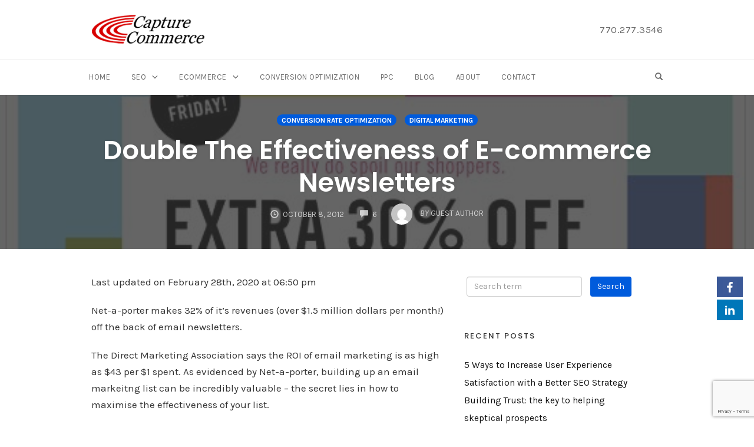

--- FILE ---
content_type: text/html; charset=UTF-8
request_url: https://www.capturecommerce.com/double-the-effectiveness-of-e-commerce-newsletters/
body_size: 18854
content:
<!DOCTYPE html>
<html lang="en-US">
<head>
    <meta charset="UTF-8">
    <meta name="viewport" content="width=device-width, initial-scale=1">
    <link rel="pingback" href="https://www.capturecommerce.com/xmlrpc.php">

                            <script>
                            /* You can add more configuration options to webfontloader by previously defining the WebFontConfig with your options */
                            if ( typeof WebFontConfig === "undefined" ) {
                                WebFontConfig = new Object();
                            }
                            WebFontConfig['google'] = {families: ['Karla:400,700,400italic,700italic', 'Poppins:100,200,300,400,500,600,700,800,900,100italic,200italic,300italic,400italic,500italic,600italic,700italic,800italic,900italic', 'Montserrat:700,600,400,500', 'Source+Sans+Pro:400']};

                            (function() {
                                var wf = document.createElement( 'script' );
                                wf.src = 'https://ajax.googleapis.com/ajax/libs/webfont/1.5.3/webfont.js';
                                wf.type = 'text/javascript';
                                wf.async = 'true';
                                var s = document.getElementsByTagName( 'script' )[0];
                                s.parentNode.insertBefore( wf, s );
                            })();
                        </script>
                        <meta name='robots' content='index, follow, max-image-preview:large, max-snippet:-1, max-video-preview:-1' />
	<style>img:is([sizes="auto" i], [sizes^="auto," i]) { contain-intrinsic-size: 3000px 1500px }</style>
	
<link rel="shortcut icon" href="https://dev.capturecommerce.com/wp-content/uploads/2020/01/icon-cc-16.png" />

	<!-- This site is optimized with the Yoast SEO plugin v26.6 - https://yoast.com/wordpress/plugins/seo/ -->
	<title>Double The Effectiveness of E-commerce Newsletters - Capture Commerce</title>
	<meta name="description" content="Below I&#039;ve laid out a proven tactic for lifting your e-commerce newsletter conversions. This is a trick used only by the savviest of email marketers though it is now easy enough to do that any online store can make the most of it." />
	<link rel="canonical" href="https://www.capturecommerce.com/double-the-effectiveness-of-e-commerce-newsletters/" />
	<meta property="og:locale" content="en_US" />
	<meta property="og:type" content="article" />
	<meta property="og:title" content="Double The Effectiveness of E-commerce Newsletters - Capture Commerce" />
	<meta property="og:description" content="Below I&#039;ve laid out a proven tactic for lifting your e-commerce newsletter conversions. This is a trick used only by the savviest of email marketers though it is now easy enough to do that any online store can make the most of it." />
	<meta property="og:url" content="https://www.capturecommerce.com/double-the-effectiveness-of-e-commerce-newsletters/" />
	<meta property="og:site_name" content="Capture Commerce" />
	<meta property="article:publisher" content="https://www.facebook.com/capturecommerce/" />
	<meta property="article:published_time" content="2012-10-08T14:00:03+00:00" />
	<meta property="article:modified_time" content="2020-02-28T18:50:27+00:00" />
	<meta property="og:image" content="https://www.capturecommerce.com/wp-content/uploads/2012/10/jcrew.jpg" />
	<meta property="og:image:width" content="551" />
	<meta property="og:image:height" content="479" />
	<meta property="og:image:type" content="image/jpeg" />
	<meta name="author" content="Guest Author" />
	<meta name="twitter:card" content="summary_large_image" />
	<meta name="twitter:label1" content="Written by" />
	<meta name="twitter:data1" content="Guest Author" />
	<meta name="twitter:label2" content="Est. reading time" />
	<meta name="twitter:data2" content="5 minutes" />
	<script type="application/ld+json" class="yoast-schema-graph">{"@context":"https://schema.org","@graph":[{"@type":["Article","BlogPosting"],"@id":"https://www.capturecommerce.com/double-the-effectiveness-of-e-commerce-newsletters/#article","isPartOf":{"@id":"https://www.capturecommerce.com/double-the-effectiveness-of-e-commerce-newsletters/"},"author":{"name":"Guest Author","@id":"https://www.capturecommerce.com/#/schema/person/6bb3b081a2b920c7784625359652645f"},"headline":"Double The Effectiveness of E-commerce Newsletters","datePublished":"2012-10-08T14:00:03+00:00","dateModified":"2020-02-28T18:50:27+00:00","mainEntityOfPage":{"@id":"https://www.capturecommerce.com/double-the-effectiveness-of-e-commerce-newsletters/"},"wordCount":958,"publisher":{"@id":"https://www.capturecommerce.com/#organization"},"image":{"@id":"https://www.capturecommerce.com/double-the-effectiveness-of-e-commerce-newsletters/#primaryimage"},"thumbnailUrl":"https://www.capturecommerce.com/wp-content/uploads/2012/10/jcrew.jpg","keywords":["ecommerce","email marketing","holiday marketing tips","remarketing"],"articleSection":["conversion rate optimization","digital marketing"],"inLanguage":"en-US"},{"@type":"WebPage","@id":"https://www.capturecommerce.com/double-the-effectiveness-of-e-commerce-newsletters/","url":"https://www.capturecommerce.com/double-the-effectiveness-of-e-commerce-newsletters/","name":"Double The Effectiveness of E-commerce Newsletters - Capture Commerce","isPartOf":{"@id":"https://www.capturecommerce.com/#website"},"primaryImageOfPage":{"@id":"https://www.capturecommerce.com/double-the-effectiveness-of-e-commerce-newsletters/#primaryimage"},"image":{"@id":"https://www.capturecommerce.com/double-the-effectiveness-of-e-commerce-newsletters/#primaryimage"},"thumbnailUrl":"https://www.capturecommerce.com/wp-content/uploads/2012/10/jcrew.jpg","datePublished":"2012-10-08T14:00:03+00:00","dateModified":"2020-02-28T18:50:27+00:00","description":"Below I've laid out a proven tactic for lifting your e-commerce newsletter conversions. This is a trick used only by the savviest of email marketers though it is now easy enough to do that any online store can make the most of it.","breadcrumb":{"@id":"https://www.capturecommerce.com/double-the-effectiveness-of-e-commerce-newsletters/#breadcrumb"},"inLanguage":"en-US","potentialAction":[{"@type":"ReadAction","target":["https://www.capturecommerce.com/double-the-effectiveness-of-e-commerce-newsletters/"]}]},{"@type":"ImageObject","inLanguage":"en-US","@id":"https://www.capturecommerce.com/double-the-effectiveness-of-e-commerce-newsletters/#primaryimage","url":"https://www.capturecommerce.com/wp-content/uploads/2012/10/jcrew.jpg","contentUrl":"https://www.capturecommerce.com/wp-content/uploads/2012/10/jcrew.jpg","width":551,"height":479},{"@type":"BreadcrumbList","@id":"https://www.capturecommerce.com/double-the-effectiveness-of-e-commerce-newsletters/#breadcrumb","itemListElement":[{"@type":"ListItem","position":1,"name":"Home","item":"https://www.capturecommerce.com/"},{"@type":"ListItem","position":2,"name":"Blog","item":"https://www.capturecommerce.com/blog/"},{"@type":"ListItem","position":3,"name":"Double The Effectiveness of E-commerce Newsletters"}]},{"@type":"WebSite","@id":"https://www.capturecommerce.com/#website","url":"https://www.capturecommerce.com/","name":"Capture Commerce","description":"","publisher":{"@id":"https://www.capturecommerce.com/#organization"},"potentialAction":[{"@type":"SearchAction","target":{"@type":"EntryPoint","urlTemplate":"https://www.capturecommerce.com/?s={search_term_string}"},"query-input":{"@type":"PropertyValueSpecification","valueRequired":true,"valueName":"search_term_string"}}],"inLanguage":"en-US"},{"@type":"Organization","@id":"https://www.capturecommerce.com/#organization","name":"Capture Commerce","url":"https://www.capturecommerce.com/","logo":{"@type":"ImageObject","inLanguage":"en-US","@id":"https://www.capturecommerce.com/#/schema/logo/image/","url":"https://www.capturecommerce.com/wp-content/uploads/2019/10/CC-logo-retina-e1578778116744.png","contentUrl":"https://www.capturecommerce.com/wp-content/uploads/2019/10/CC-logo-retina-e1578778116744.png","width":250,"height":72,"caption":"Capture Commerce"},"image":{"@id":"https://www.capturecommerce.com/#/schema/logo/image/"},"sameAs":["https://www.facebook.com/capturecommerce/","https://www.linkedin.com/company/capture-commerce","https://www.youtube.com/channel/UC_bmmnQ4Q7997YBbE-aKgBQ"]},{"@type":"Person","@id":"https://www.capturecommerce.com/#/schema/person/6bb3b081a2b920c7784625359652645f","name":"Guest Author","image":{"@type":"ImageObject","inLanguage":"en-US","@id":"https://www.capturecommerce.com/#/schema/person/image/","url":"https://secure.gravatar.com/avatar/3edef6efe3319f7c98c0ac8a461b7839b8c0cb450ec7c41ff98095136b81ce06?s=96&d=mm&r=g","contentUrl":"https://secure.gravatar.com/avatar/3edef6efe3319f7c98c0ac8a461b7839b8c0cb450ec7c41ff98095136b81ce06?s=96&d=mm&r=g","caption":"Guest Author"},"url":"https://www.capturecommerce.com/author/guest-author/"}]}</script>
	<!-- / Yoast SEO plugin. -->


<link rel="alternate" type="application/rss+xml" title="Capture Commerce &raquo; Feed" href="https://www.capturecommerce.com/feed/" />
<link rel="alternate" type="application/rss+xml" title="Capture Commerce &raquo; Comments Feed" href="https://www.capturecommerce.com/comments/feed/" />
<!-- Global site tag (gtag.js) - Google Analytics -->
<script async src="https://www.googletagmanager.com/gtag/js?id=UA-2314561-1"></script>
<script>
  window.dataLayer = window.dataLayer || [];
  function gtag(){dataLayer.push(arguments);}
  gtag('js', new Date());

  gtag('config', 'UA-2314561-1');
</script><link rel="alternate" type="application/rss+xml" title="Capture Commerce &raquo; Double The Effectiveness of E-commerce Newsletters Comments Feed" href="https://www.capturecommerce.com/double-the-effectiveness-of-e-commerce-newsletters/feed/" />
<style id='classic-theme-styles-inline-css' type='text/css'>
/*! This file is auto-generated */
.wp-block-button__link{color:#fff;background-color:#32373c;border-radius:9999px;box-shadow:none;text-decoration:none;padding:calc(.667em + 2px) calc(1.333em + 2px);font-size:1.125em}.wp-block-file__button{background:#32373c;color:#fff;text-decoration:none}
</style>
<style id='global-styles-inline-css' type='text/css'>
:root{--wp--preset--aspect-ratio--square: 1;--wp--preset--aspect-ratio--4-3: 4/3;--wp--preset--aspect-ratio--3-4: 3/4;--wp--preset--aspect-ratio--3-2: 3/2;--wp--preset--aspect-ratio--2-3: 2/3;--wp--preset--aspect-ratio--16-9: 16/9;--wp--preset--aspect-ratio--9-16: 9/16;--wp--preset--color--black: #000000;--wp--preset--color--cyan-bluish-gray: #abb8c3;--wp--preset--color--white: #ffffff;--wp--preset--color--pale-pink: #f78da7;--wp--preset--color--vivid-red: #cf2e2e;--wp--preset--color--luminous-vivid-orange: #ff6900;--wp--preset--color--luminous-vivid-amber: #fcb900;--wp--preset--color--light-green-cyan: #7bdcb5;--wp--preset--color--vivid-green-cyan: #00d084;--wp--preset--color--pale-cyan-blue: #8ed1fc;--wp--preset--color--vivid-cyan-blue: #0693e3;--wp--preset--color--vivid-purple: #9b51e0;--wp--preset--gradient--vivid-cyan-blue-to-vivid-purple: linear-gradient(135deg,rgba(6,147,227,1) 0%,rgb(155,81,224) 100%);--wp--preset--gradient--light-green-cyan-to-vivid-green-cyan: linear-gradient(135deg,rgb(122,220,180) 0%,rgb(0,208,130) 100%);--wp--preset--gradient--luminous-vivid-amber-to-luminous-vivid-orange: linear-gradient(135deg,rgba(252,185,0,1) 0%,rgba(255,105,0,1) 100%);--wp--preset--gradient--luminous-vivid-orange-to-vivid-red: linear-gradient(135deg,rgba(255,105,0,1) 0%,rgb(207,46,46) 100%);--wp--preset--gradient--very-light-gray-to-cyan-bluish-gray: linear-gradient(135deg,rgb(238,238,238) 0%,rgb(169,184,195) 100%);--wp--preset--gradient--cool-to-warm-spectrum: linear-gradient(135deg,rgb(74,234,220) 0%,rgb(151,120,209) 20%,rgb(207,42,186) 40%,rgb(238,44,130) 60%,rgb(251,105,98) 80%,rgb(254,248,76) 100%);--wp--preset--gradient--blush-light-purple: linear-gradient(135deg,rgb(255,206,236) 0%,rgb(152,150,240) 100%);--wp--preset--gradient--blush-bordeaux: linear-gradient(135deg,rgb(254,205,165) 0%,rgb(254,45,45) 50%,rgb(107,0,62) 100%);--wp--preset--gradient--luminous-dusk: linear-gradient(135deg,rgb(255,203,112) 0%,rgb(199,81,192) 50%,rgb(65,88,208) 100%);--wp--preset--gradient--pale-ocean: linear-gradient(135deg,rgb(255,245,203) 0%,rgb(182,227,212) 50%,rgb(51,167,181) 100%);--wp--preset--gradient--electric-grass: linear-gradient(135deg,rgb(202,248,128) 0%,rgb(113,206,126) 100%);--wp--preset--gradient--midnight: linear-gradient(135deg,rgb(2,3,129) 0%,rgb(40,116,252) 100%);--wp--preset--font-size--small: 13px;--wp--preset--font-size--medium: 20px;--wp--preset--font-size--large: 36px;--wp--preset--font-size--x-large: 42px;--wp--preset--spacing--20: 0.44rem;--wp--preset--spacing--30: 0.67rem;--wp--preset--spacing--40: 1rem;--wp--preset--spacing--50: 1.5rem;--wp--preset--spacing--60: 2.25rem;--wp--preset--spacing--70: 3.38rem;--wp--preset--spacing--80: 5.06rem;--wp--preset--shadow--natural: 6px 6px 9px rgba(0, 0, 0, 0.2);--wp--preset--shadow--deep: 12px 12px 50px rgba(0, 0, 0, 0.4);--wp--preset--shadow--sharp: 6px 6px 0px rgba(0, 0, 0, 0.2);--wp--preset--shadow--outlined: 6px 6px 0px -3px rgba(255, 255, 255, 1), 6px 6px rgba(0, 0, 0, 1);--wp--preset--shadow--crisp: 6px 6px 0px rgba(0, 0, 0, 1);}:where(.is-layout-flex){gap: 0.5em;}:where(.is-layout-grid){gap: 0.5em;}body .is-layout-flex{display: flex;}.is-layout-flex{flex-wrap: wrap;align-items: center;}.is-layout-flex > :is(*, div){margin: 0;}body .is-layout-grid{display: grid;}.is-layout-grid > :is(*, div){margin: 0;}:where(.wp-block-columns.is-layout-flex){gap: 2em;}:where(.wp-block-columns.is-layout-grid){gap: 2em;}:where(.wp-block-post-template.is-layout-flex){gap: 1.25em;}:where(.wp-block-post-template.is-layout-grid){gap: 1.25em;}.has-black-color{color: var(--wp--preset--color--black) !important;}.has-cyan-bluish-gray-color{color: var(--wp--preset--color--cyan-bluish-gray) !important;}.has-white-color{color: var(--wp--preset--color--white) !important;}.has-pale-pink-color{color: var(--wp--preset--color--pale-pink) !important;}.has-vivid-red-color{color: var(--wp--preset--color--vivid-red) !important;}.has-luminous-vivid-orange-color{color: var(--wp--preset--color--luminous-vivid-orange) !important;}.has-luminous-vivid-amber-color{color: var(--wp--preset--color--luminous-vivid-amber) !important;}.has-light-green-cyan-color{color: var(--wp--preset--color--light-green-cyan) !important;}.has-vivid-green-cyan-color{color: var(--wp--preset--color--vivid-green-cyan) !important;}.has-pale-cyan-blue-color{color: var(--wp--preset--color--pale-cyan-blue) !important;}.has-vivid-cyan-blue-color{color: var(--wp--preset--color--vivid-cyan-blue) !important;}.has-vivid-purple-color{color: var(--wp--preset--color--vivid-purple) !important;}.has-black-background-color{background-color: var(--wp--preset--color--black) !important;}.has-cyan-bluish-gray-background-color{background-color: var(--wp--preset--color--cyan-bluish-gray) !important;}.has-white-background-color{background-color: var(--wp--preset--color--white) !important;}.has-pale-pink-background-color{background-color: var(--wp--preset--color--pale-pink) !important;}.has-vivid-red-background-color{background-color: var(--wp--preset--color--vivid-red) !important;}.has-luminous-vivid-orange-background-color{background-color: var(--wp--preset--color--luminous-vivid-orange) !important;}.has-luminous-vivid-amber-background-color{background-color: var(--wp--preset--color--luminous-vivid-amber) !important;}.has-light-green-cyan-background-color{background-color: var(--wp--preset--color--light-green-cyan) !important;}.has-vivid-green-cyan-background-color{background-color: var(--wp--preset--color--vivid-green-cyan) !important;}.has-pale-cyan-blue-background-color{background-color: var(--wp--preset--color--pale-cyan-blue) !important;}.has-vivid-cyan-blue-background-color{background-color: var(--wp--preset--color--vivid-cyan-blue) !important;}.has-vivid-purple-background-color{background-color: var(--wp--preset--color--vivid-purple) !important;}.has-black-border-color{border-color: var(--wp--preset--color--black) !important;}.has-cyan-bluish-gray-border-color{border-color: var(--wp--preset--color--cyan-bluish-gray) !important;}.has-white-border-color{border-color: var(--wp--preset--color--white) !important;}.has-pale-pink-border-color{border-color: var(--wp--preset--color--pale-pink) !important;}.has-vivid-red-border-color{border-color: var(--wp--preset--color--vivid-red) !important;}.has-luminous-vivid-orange-border-color{border-color: var(--wp--preset--color--luminous-vivid-orange) !important;}.has-luminous-vivid-amber-border-color{border-color: var(--wp--preset--color--luminous-vivid-amber) !important;}.has-light-green-cyan-border-color{border-color: var(--wp--preset--color--light-green-cyan) !important;}.has-vivid-green-cyan-border-color{border-color: var(--wp--preset--color--vivid-green-cyan) !important;}.has-pale-cyan-blue-border-color{border-color: var(--wp--preset--color--pale-cyan-blue) !important;}.has-vivid-cyan-blue-border-color{border-color: var(--wp--preset--color--vivid-cyan-blue) !important;}.has-vivid-purple-border-color{border-color: var(--wp--preset--color--vivid-purple) !important;}.has-vivid-cyan-blue-to-vivid-purple-gradient-background{background: var(--wp--preset--gradient--vivid-cyan-blue-to-vivid-purple) !important;}.has-light-green-cyan-to-vivid-green-cyan-gradient-background{background: var(--wp--preset--gradient--light-green-cyan-to-vivid-green-cyan) !important;}.has-luminous-vivid-amber-to-luminous-vivid-orange-gradient-background{background: var(--wp--preset--gradient--luminous-vivid-amber-to-luminous-vivid-orange) !important;}.has-luminous-vivid-orange-to-vivid-red-gradient-background{background: var(--wp--preset--gradient--luminous-vivid-orange-to-vivid-red) !important;}.has-very-light-gray-to-cyan-bluish-gray-gradient-background{background: var(--wp--preset--gradient--very-light-gray-to-cyan-bluish-gray) !important;}.has-cool-to-warm-spectrum-gradient-background{background: var(--wp--preset--gradient--cool-to-warm-spectrum) !important;}.has-blush-light-purple-gradient-background{background: var(--wp--preset--gradient--blush-light-purple) !important;}.has-blush-bordeaux-gradient-background{background: var(--wp--preset--gradient--blush-bordeaux) !important;}.has-luminous-dusk-gradient-background{background: var(--wp--preset--gradient--luminous-dusk) !important;}.has-pale-ocean-gradient-background{background: var(--wp--preset--gradient--pale-ocean) !important;}.has-electric-grass-gradient-background{background: var(--wp--preset--gradient--electric-grass) !important;}.has-midnight-gradient-background{background: var(--wp--preset--gradient--midnight) !important;}.has-small-font-size{font-size: var(--wp--preset--font-size--small) !important;}.has-medium-font-size{font-size: var(--wp--preset--font-size--medium) !important;}.has-large-font-size{font-size: var(--wp--preset--font-size--large) !important;}.has-x-large-font-size{font-size: var(--wp--preset--font-size--x-large) !important;}
:where(.wp-block-post-template.is-layout-flex){gap: 1.25em;}:where(.wp-block-post-template.is-layout-grid){gap: 1.25em;}
:where(.wp-block-columns.is-layout-flex){gap: 2em;}:where(.wp-block-columns.is-layout-grid){gap: 2em;}
:root :where(.wp-block-pullquote){font-size: 1.5em;line-height: 1.6;}
</style>
<link rel='stylesheet' id='wpo_min-header-0-css' href='https://www.capturecommerce.com/wp-content/cache/wpo-minify/1766501930/assets/wpo-minify-header-14bc3f36.min.css' type='text/css' media='all' />
<script type="text/javascript" id="wpo_min-header-0-js-extra">
/* <![CDATA[ */
var OptimizePress = {"ajaxurl":"https:\/\/www.capturecommerce.com\/wp-admin\/admin-ajax.php","SN":"optimizepress","version":"2.5.26","script_debug":".min","localStorageEnabled":"","wp_admin_page":"","op_live_editor":"","op_page_builder":"","op_create_new_page":"","imgurl":"https:\/\/www.capturecommerce.com\/wp-content\/plugins\/optimizePressPlugin\/lib\/images\/","OP_URL":"https:\/\/www.capturecommerce.com\/wp-content\/plugins\/optimizePressPlugin\/","OP_JS":"https:\/\/www.capturecommerce.com\/wp-content\/plugins\/optimizePressPlugin\/lib\/js\/","OP_PAGE_BUILDER_URL":"","include_url":"https:\/\/www.capturecommerce.com\/wp-includes\/","op_autosave_interval":"300","op_autosave_enabled":"Y","paths":{"url":"https:\/\/www.capturecommerce.com\/wp-content\/plugins\/optimizePressPlugin\/","img":"https:\/\/www.capturecommerce.com\/wp-content\/plugins\/optimizePressPlugin\/lib\/images\/","js":"https:\/\/www.capturecommerce.com\/wp-content\/plugins\/optimizePressPlugin\/lib\/js\/","css":"https:\/\/www.capturecommerce.com\/wp-content\/plugins\/optimizePressPlugin\/lib\/css\/"},"social":{"twitter":"optimizepress","facebook":"optimizepress","googleplus":"111273444733787349971"},"flowplayerHTML5":"https:\/\/www.capturecommerce.com\/wp-content\/plugins\/optimizePressPlugin\/lib\/modules\/blog\/video\/flowplayer\/flowplayer.swf","flowplayerKey":"","flowplayerLogo":"","mediaelementplayer":"https:\/\/www.capturecommerce.com\/wp-content\/plugins\/optimizePressPlugin\/lib\/modules\/blog\/video\/mediaelement\/","pb_unload_alert":"This page is asking you to confirm that you want to leave - data you have entered may not be saved.","pb_save_alert":"Please make sure you are happy with all of your options as some options will not be able to be changed for this page later.","search_default":"Search...","ems_providers":{"mailchimp":"MailChimp"},"optimizemember":{"enabled":true,"version":"1.2.12"},"OP_LEADS_URL":"https:\/\/my.optimizeleads.com\/","OP_LEADS_THEMES_URL":"https:\/\/my.optimizeleads.com\/build\/themes\/","google_recaptcha_site_key":"6LcinMgUAAAAAEeUDXThpzRPqzgRqXsI0gH-KR_f"};
var _zxcvbnSettings = {"src":"https:\/\/www.capturecommerce.com\/wp-includes\/js\/zxcvbn.min.js"};
var _zxcvbnSettings = {"src":"https:\/\/www.capturecommerce.com\/wp-includes\/js\/zxcvbn.min.js"};
var pwsL10n = {"unknown":"Password strength unknown","short":"Very weak","bad":"Weak","good":"Medium","strong":"Strong","mismatch":"Mismatch"};
var pwsL10n = {"unknown":"Password strength unknown","short":"Very weak","bad":"Weak","good":"Medium","strong":"Strong","mismatch":"Mismatch"};
/* ]]> */
</script>
<script type="text/javascript" src="https://www.capturecommerce.com/wp-content/cache/wpo-minify/1766501930/assets/wpo-minify-header-d0b36226.min.js" id="wpo_min-header-0-js"></script>
<link rel="https://api.w.org/" href="https://www.capturecommerce.com/wp-json/" /><link rel="alternate" title="JSON" type="application/json" href="https://www.capturecommerce.com/wp-json/wp/v2/posts/1879" /><link rel="EditURI" type="application/rsd+xml" title="RSD" href="https://www.capturecommerce.com/xmlrpc.php?rsd" />
<meta name="generator" content="WordPress 6.8.3" />
<link rel='shortlink' href='https://www.capturecommerce.com/?p=1879' />
<link rel="alternate" title="oEmbed (JSON)" type="application/json+oembed" href="https://www.capturecommerce.com/wp-json/oembed/1.0/embed?url=https%3A%2F%2Fwww.capturecommerce.com%2Fdouble-the-effectiveness-of-e-commerce-newsletters%2F" />
<link rel="alternate" title="oEmbed (XML)" type="text/xml+oembed" href="https://www.capturecommerce.com/wp-json/oembed/1.0/embed?url=https%3A%2F%2Fwww.capturecommerce.com%2Fdouble-the-effectiveness-of-e-commerce-newsletters%2F&#038;format=xml" />
		<script type="text/javascript">
				(function(c,l,a,r,i,t,y){
					c[a]=c[a]||function(){(c[a].q=c[a].q||[]).push(arguments)};t=l.createElement(r);t.async=1;
					t.src="https://www.clarity.ms/tag/"+i+"?ref=wordpress";y=l.getElementsByTagName(r)[0];y.parentNode.insertBefore(t,y);
				})(window, document, "clarity", "script", "7p9vzmmdc4");
		</script>
		<style type="text/css">.recentcomments a{display:inline !important;padding:0 !important;margin:0 !important;}</style>
        <!--[if (gte IE 6)&(lte IE 8)]>
            <script type="text/javascript" src="https://www.capturecommerce.com/wp-content/plugins/optimizePressPlugin/lib/js/selectivizr-1.0.2-min.js?ver=1.0.2"></script>
        <![endif]-->
        <!--[if lt IE 9]>
            <script src="https://www.capturecommerce.com/wp-content/plugins/optimizePressPlugin/lib/js//html5shiv.min.js"></script>
        <![endif]-->
    <style type="text/css" title="dynamic-css" class="options-output">.sub-menu{border-bottom-color:#005BDC;}.op-navbar{background:#ffffff;}.op-navbar{border-bottom-color:#f0f0f0;}.header-style-centered #navbar, .header-style-with-tagline #navbar{border-top-color:#f0f0f0;}.op-footer{background:#fcfcfc;}.op-footer h1, .op-footer h2, .op-footer h3, .op-footer h4, .op-footer h5, .op-footer h6, .op-footer .calendar_wrap{color:#191919;}.op-footer, .footer-copyright, .op-footer p, .op-footer ul, .op-footer{color:#6d6d6d;}.op-footer a{color:#004a80;}.op-footer a:hover{color:#004a80;}.op-footer a:active{color:#004a80;}.op-entry a{color:#1a42e0;}.op-entry a:hover{color:#004a80;}.op-entry a:active{color:#4362e0;}.btn a, .btn, .btn-primary,
                                        .op-navbar .nav-close-wrap,
                                        .pagination > .btn,
                                        #infinite-handle span button,
                                        .woocommerce-product-search [type=submit],
                                        .woocommerce .widget_price_filter .ui-slider .ui-slider-range,
                                        .woocommerce .widget_price_filter .ui-slider .ui-slider-handle{background-color:#005BDC;}.op-read-more{border-color:#005BDC;}.btn a:hover,
                                        .btn:hover,
                                        .btn-primary:hover,
                                        .btn a:active,
                                        .btn:active,
                                        .btn-primary:active,
                                        .pagination > .btn:hover,
                                        .pagination > .btn:active,
                                        #infinite-handle span button:hover,
                                        #infinite-handle span button:active,
                                        .woocommerce-product-search [type=submit]:hover,
                                        .woocommerce-product-search [type=submit]:active,
                                        .woocommerce .widget_price_filter .ui-slider .ui-slider-range:hover,
                                        .woocommerce .widget_price_filter .ui-slider .ui-slider-range:active,
                                        .woocommerce .widget_price_filter .ui-slider .ui-slider-handle:hover,
                                        .woocommerce .widget_price_filter .ui-slider .ui-slider-handle:active,
                                        .woocommerce .widget_price_filter .price_slider_wrapper .ui-widget-content,
                                        .woocommerce .widget_price_filter .price_slider_wrapper .ui-widget-content:hover,
                                        .woocommerce .widget_price_filter .price_slider_wrapper .ui-widget-content:active{background-color:#004a80;}.op-read-more:hover,
                                        .op-read-more:active{border-color:#004a80;}.btn a, .btn, .btn-primary,
                            .pagination > .btn,
                            .pagination > .btn:hover,
                            .pagination > .btn:active,
                            #infinite-handle span button,
                            #infinite-handle span button:hover,
                            #infinite-handle span button:hover:active,
                            .op-navbar .nav-close-wrap,
                            .woocommerce-product-search [type=submit]{color:#ffffff;}.op-navbar .navbar-nav > .menu-item > a, .op-navbar .navbar-nav li .navbar-tagline,
                                .op-navbar .navbar-nav .menu-item .menu-item-search-link,
                                .op-navbar .navbar-nav .menu-item .op-search-form-close-button,
                                .op-navbar.navbar-default .navbar-toggle,
                                .op-search-form-top-menu {color:#6b6b6b;} .op-navbar .navbar-nav > .menu-item:hover > a,
                                .op-navbar .navbar-nav li .navbar-tagline:hover,
                                .op-navbar .navbar-nav .menu-item .menu-item-search-link:hover,
                                .op-navbar .navbar-nav .menu-item .op-search-form-close-button:hover,
                                .op-navbar.navbar-default .navbar-toggle:hover,
                                .op-navbar .navbar-nav li .sub-menu a:hover {color:#6b6b6b;} .op-navbar .navbar-nav > .menu-item.active a,
                                .op-navbar .navbar-nav > .menu-item.active:hover a {color:#6b6b6b;} .op-small-category-link a,
                            .op-small-category-link a:hover,
                            .op-small-category-link a:focus,
                            .op-small-category-link a:active,
                            .op-small-category-link span,
                            .op-content-grid-row .op-small-category-link a,
                            .op-homepage-hero-category,
                            .op-homepage-hero-category:hover,
                            .op-homepage-hero-category:focus,
                            .op-homepage-hero-category:active{color:#ffffff;}.op-small-category-link a,
                                        .op-small-category-link a:hover,
                                        .op-small-category-link a:focus,
                                        .op-small-category-link a:active,
                                        .op-small-category-link span,
                                        .op-homepage-hero-category,
                                        .op-homepage-hero-category:hover,
                                        .op-homepage-hero-category:focus,
                                        .op-homepage-hero-category:active{background-color:#005BDC;}body, p, .sm-wrap{font-family:Karla;opacity: 1;visibility: visible;-webkit-transition: opacity 0.24s ease-in-out;-moz-transition: opacity 0.24s ease-in-out;transition: opacity 0.24s ease-in-out;}.wf-loading body,.wf-loading  p,.wf-loading  .sm-wrap{}.ie.wf-loading body,.ie.wf-loading  p,.ie.wf-loading  .sm-wrap{}body, p{font-size:17px;opacity: 1;visibility: visible;-webkit-transition: opacity 0.24s ease-in-out;-moz-transition: opacity 0.24s ease-in-out;transition: opacity 0.24s ease-in-out;}.wf-loading body,.wf-loading  p{}.ie.wf-loading body,.ie.wf-loading  p{}h1, h2, h3, h4, h5, h6, .op-entry .op-author-name{font-family:Poppins;opacity: 1;visibility: visible;-webkit-transition: opacity 0.24s ease-in-out;-moz-transition: opacity 0.24s ease-in-out;transition: opacity 0.24s ease-in-out;}.wf-loading h1,.wf-loading  h2,.wf-loading  h3,.wf-loading  h4,.wf-loading  h5,.wf-loading  h6,.wf-loading  .op-entry .op-author-name{}.ie.wf-loading h1,.ie.wf-loading  h2,.ie.wf-loading  h3,.ie.wf-loading  h4,.ie.wf-loading  h5,.ie.wf-loading  h6,.ie.wf-loading  .op-entry .op-author-name{}h1{line-height:40px;font-size:35px;opacity: 1;visibility: visible;-webkit-transition: opacity 0.24s ease-in-out;-moz-transition: opacity 0.24s ease-in-out;transition: opacity 0.24s ease-in-out;}.wf-loading h1{}.ie.wf-loading h1{}h2{line-height:34px;font-size:26px;opacity: 1;visibility: visible;-webkit-transition: opacity 0.24s ease-in-out;-moz-transition: opacity 0.24s ease-in-out;transition: opacity 0.24s ease-in-out;}.wf-loading h2{}.ie.wf-loading h2{}h3{line-height:33px;font-size:22px;opacity: 1;visibility: visible;-webkit-transition: opacity 0.24s ease-in-out;-moz-transition: opacity 0.24s ease-in-out;transition: opacity 0.24s ease-in-out;}.wf-loading h3{}.ie.wf-loading h3{}h4{line-height:30px;font-size:20px;opacity: 1;visibility: visible;-webkit-transition: opacity 0.24s ease-in-out;-moz-transition: opacity 0.24s ease-in-out;transition: opacity 0.24s ease-in-out;}.wf-loading h4{}.ie.wf-loading h4{}h5{line-height:27px;font-size:17px;opacity: 1;visibility: visible;-webkit-transition: opacity 0.24s ease-in-out;-moz-transition: opacity 0.24s ease-in-out;transition: opacity 0.24s ease-in-out;}.wf-loading h5{}.ie.wf-loading h5{}h6{line-height:24px;font-size:14px;opacity: 1;visibility: visible;-webkit-transition: opacity 0.24s ease-in-out;-moz-transition: opacity 0.24s ease-in-out;transition: opacity 0.24s ease-in-out;}.wf-loading h6{}.ie.wf-loading h6{}.op-homepage-hero-button,
                            .op-homepage-hero-button:hover,
                            .op-homepage-hero-button:active,
                            .op-homepage-hero-button:focus{color:#ffffff;}.op-homepage-hero-button-style-2{border-color:#ffffff;}.op-homepage-hero-button{background-color:#005BDC;}.op-homepage-hero-button:hover,
                                        .op-homepage-hero-button:active,
                                        .op-homepage-hero-button:focus{background-color:#0054cc;}.op-homepage-hero, .op-homepage-hero-content, .op-homepage-hero-title, .op-homepage-hero-subtitle, .op-homepage-hero-excerpt{color:#ffffff;}.op-homepage-hero-title::after{background-color:#ffffff;}.op-homepage-hero-title{font-family:Poppins;font-weight:600;font-style:normal;opacity: 1;visibility: visible;-webkit-transition: opacity 0.24s ease-in-out;-moz-transition: opacity 0.24s ease-in-out;transition: opacity 0.24s ease-in-out;}.wf-loading .op-homepage-hero-title{}.ie.wf-loading .op-homepage-hero-title{}.op-homepage-hero-subtitle,.op-homepage-hero-excerpt{font-family:Karla;font-weight:400;font-style:normal;opacity: 1;visibility: visible;-webkit-transition: opacity 0.24s ease-in-out;-moz-transition: opacity 0.24s ease-in-out;transition: opacity 0.24s ease-in-out;}.wf-loading .op-homepage-hero-subtitle,.wf-loading .op-homepage-hero-excerpt{}.ie.wf-loading .op-homepage-hero-subtitle,.ie.wf-loading .op-homepage-hero-excerpt{}.op-homepage-hero-button{font-family:Karla;font-weight:400;font-style:normal;opacity: 1;visibility: visible;-webkit-transition: opacity 0.24s ease-in-out;-moz-transition: opacity 0.24s ease-in-out;transition: opacity 0.24s ease-in-out;}.wf-loading .op-homepage-hero-button{}.ie.wf-loading .op-homepage-hero-button{}.op-hero-header,
                .op-hero-area .feature-title,
                .op-hero-area .op-headline,
                .op-hero-area p,
                .op-hero-layout-meta-wrap,
                .op-blog-meta-wrapper,
                .op-hero-layout-meta-wrap a{color:#ffffff;}.page .op-hero-header, .page .op-hero-area .feature-title, .page .op-hero-area .op-headline, .page .op-hero-layout-meta-wrap, .page .op-blog-meta-wrapper, .page .op-hero-layout-meta-wrap a{color:#ffffff;}</style><style type="text/css">.op-blog-post-header {background-color: #23282d;
                background-image: -moz-linear-gradient(top, #23282d 0%, #23282d 100%);
                background-image: -webkit-linear-gradient(top, #23282d 0%, #23282d 100%);
                background-image: linear-gradient(to bottom, #23282d 0%, #23282d 100%);
                filter: progid:DXImageTransform.Microsoft.gradient(startColorstr='#23282d', endColorstr='#23282d', GradientType=0); color: #ffffff; }.op-hero-area .feature-title {color: #ffffff; }.op-hero-area .op-headline {color: #ffffff; }.page .op-hero-area .op-headline {color: #ffffff; }.op-hero-area .op-blog-meta-wrapper {color: #ffffff; }.op-hero-area .op-hero-layout-meta-wrap a {color: #ffffff; }.op-blog-post-header .op-small-category-link a {color: ; background-color: ; }</style></head>

<body class="wp-singular post-template-default single single-post postid-1879 single-format-standard wp-theme-opSmartTheme op-plugin op-navbar-fixed op-navbar-fixed-header-style-with-tagline" itemscope="itemscope" itemtype="http://schema.org/WebPage">
        <div id="page" class="page-container hfeed site">
        <a class="skip-link screen-reader-text" href="#content">Skip to content</a>
        <header id="masthead" class="site-header"  itemscope="itemscope" itemtype="http://schema.org/WPHeader" role="banner">
            <nav class="op-navbar navbar navbar-default op-navbar-fixed op-navbar-fixed-header-style-with-tagline header-style-with-tagline" itemscope="itemscope" itemtype="http://schema.org/SiteNavigationElement" role="navigation">
                
                <div class="navbar op-removable-top">
                    <div class="container op-container">
                        <ul class="nav navbar-nav navbar-left">
                            <li>
                                <a class="navbar-brand" href="https://www.capturecommerce.com/">
                                    <img src="https://www.capturecommerce.com/wp-content/uploads/2019/06/logo-cc-2-1-7.png" srcset="https://www.capturecommerce.com/wp-content/uploads/2019/06/logo-cc-2-1-7.png 1x, https://www.capturecommerce.com/wp-content/uploads/2019/10/CC-logo-retina-e1578778116744.png 2x" title="Capture Commerce" alt="Capture Commerce" width="220" height="57">                                </a>
                            </li>
                        </ul>
                                                        <ul class="nav navbar-nav navbar-right">
                                    <li>
                                        <a class="navbar-tagline" href="https://www.capturecommerce.com/">
                                           770.277.3546                                        </a>
                                    </li>
                                </ul>
                                                        <div class="navbar-header">
                            <button class="navbar-toggle glyphicon glyphicon-menu-hamburger" data-toggle="collapse" data-target="#mainNav">
                                <span class="sr-only">Toggle navigation</span>
                            </button>
                        </div>
                    </div>
                </div>
                <div id="navbar" class="navbar-menu">
                    <div class="nav-close-wrap text-right">
                        <span class="glyphicon glyphicon-remove closenav"></span>
                    </div>
                    <div class="navbar-tagline-menu container op-container">
                      <div class="menu-menu-1-container"><ul id="menu-menu-1" class="nav navbar-nav"><li id="menu-item-347" class="menu-item menu-item-type-custom menu-item-object-custom menu-item-home menu-item-347"><a href="https://www.capturecommerce.com/">Home</a></li>
<li id="menu-item-348" class="menu-item menu-item-type-post_type menu-item-object-page menu-item-has-children menu-item-348"><a href="https://www.capturecommerce.com/organic-seo/">SEO</a>
<ul class="sub-menu">
	<li id="menu-item-9128" class="menu-item menu-item-type-post_type menu-item-object-page menu-item-9128"><a href="https://www.capturecommerce.com/technical-seo/">Technical SEO</a></li>
	<li id="menu-item-9126" class="menu-item menu-item-type-post_type menu-item-object-page menu-item-9126"><a href="https://www.capturecommerce.com/local-seo/">Local SEO</a></li>
	<li id="menu-item-9127" class="menu-item menu-item-type-post_type menu-item-object-page menu-item-9127"><a href="https://www.capturecommerce.com/reputation-marketing/">Reputation Marketing</a></li>
	<li id="menu-item-9123" class="menu-item menu-item-type-post_type menu-item-object-page menu-item-9123"><a href="https://www.capturecommerce.com/content-marketing-strategy/">Content Marketing</a></li>
	<li id="menu-item-9125" class="menu-item menu-item-type-post_type menu-item-object-page menu-item-9125"><a href="https://www.capturecommerce.com/ecommerce-seo/">Ecommerce SEO</a></li>
</ul>
</li>
<li id="menu-item-7234" class="menu-item menu-item-type-post_type menu-item-object-page menu-item-has-children menu-item-7234"><a href="https://www.capturecommerce.com/ecommerce-seo/">Ecommerce</a>
<ul class="sub-menu">
	<li id="menu-item-9132" class="menu-item menu-item-type-post_type menu-item-object-page menu-item-9132"><a href="https://www.capturecommerce.com/ecommerce-seo/">Ecommerce SEO</a></li>
	<li id="menu-item-9133" class="menu-item menu-item-type-post_type menu-item-object-page menu-item-9133"><a href="https://www.capturecommerce.com/shopping-cart-abandonment-analysis/">Shopping Cart Abandonment Analysis</a></li>
	<li id="menu-item-9131" class="menu-item menu-item-type-post_type menu-item-object-page menu-item-9131"><a href="https://www.capturecommerce.com/ecommerce-marketing-forecast-calculator/">Ecommerce ROI Calculator</a></li>
</ul>
</li>
<li id="menu-item-752" class="menu-item menu-item-type-post_type menu-item-object-page menu-item-752"><a href="https://www.capturecommerce.com/conversionrate-optimization/">Conversion Optimization</a></li>
<li id="menu-item-6255" class="menu-item menu-item-type-post_type menu-item-object-page menu-item-6255"><a href="https://www.capturecommerce.com/pay-per-click-management/">PPC</a></li>
<li id="menu-item-6218" class="menu-item menu-item-type-post_type menu-item-object-page current_page_parent menu-item-6218"><a href="https://www.capturecommerce.com/blog/">Blog</a></li>
<li id="menu-item-6254" class="menu-item menu-item-type-post_type menu-item-object-page menu-item-6254"><a href="https://www.capturecommerce.com/about/">About</a></li>
<li id="menu-item-7437" class="menu-item menu-item-type-post_type menu-item-object-page menu-item-7437"><a href="https://www.capturecommerce.com/contact/">Contact</a></li>

            <li class="menu-item menu-item-search-form">
                <span class="menu-item-search-form-container menu-item-search-form-item menu-item-search-toggle menu-item-hidden">
                    <form method="get" class="searchform" action="https://www.capturecommerce.com/">
                        <div class="inline-flex">
                            <input size="15" class="op-search-form-top-menu" type="text" value="" name="s" id="s" placeholder="Enter your search keyword(s) here and press enter" />
                        </div>
                    </form>
                    <a class="op-search-form-close-button" id="op_remove_search_link" href="#">
                        <span class="glyphicon glyphicon-remove" aria-hidden="true"></span>
                        <span class="visuallyhidden">Close Search Form</span>
                    </a>
                </span>

                <span class="menu-item-search-form-item menu-item-search-link menu-item-search-toggle">
                    <a class="menu-item-search-link" id="op_search_link" href="#">
                        <span class="glyphicon glyphicon-search"></span>
                        <span class="visuallyhidden">Open Search Form</span>
                    </a>
                </span>
            </li>

            </ul></div>                    </div>
                </div>
            </nav>
        </header>
        <main id="main" class="site-content" role="main">
                <div class="sm-wrap fixed-dynamic right">
        <a href="http://www.facebook.com/sharer.php?u=https%3A%2F%2Fwww.capturecommerce.com%2Fdouble-the-effectiveness-of-e-commerce-newsletters%2F&t=Double+The+Effectiveness+of+E-commerce+Newsletters" class="sm-item sm-item-share sm-fb" target="_blank" rel="noopener">&nbsp;<span class="sm-label">Share <span class="visuallyhidden">on Facebook</span></span></a><a href="https://www.linkedin.com/shareArticle?mini=true&url=https%3A%2F%2Fwww.capturecommerce.com%2Fdouble-the-effectiveness-of-e-commerce-newsletters%2F&title=Double+The+Effectiveness+of+E-commerce+Newsletters" class="sm-item sm-item-share sm-ln" target="_blank" rel="noopener">&nbsp;<span class="sm-label">Share <span class="visuallyhidden">on Linkedin</span></span></a>    </div>

            <article id="post-1879" class="post-1879 post type-post status-publish format-standard has-post-thumbnail hentry category-conversion-rate-optimization category-internet-marketing tag-ecommerce tag-email-marketing tag-holiday-marketing-tips tag-remarketing" itemscope="itemscope" itemtype="http://schema.org/BlogPosting" itemprop="blogPost">
                <div class="op-hero-area op-blog-post" role="banner">
                    <header class="op-hero-area op-blog-post-header">
    <div class="op-blog-hero-background">
                <div class="op-blog-header-content op-blog-header-content--small op-blog-header-content-img">
            <div class="container op-container">
                <div class="row">
                    <div class="col-sm-12">
                        <div class="op-category-wrap">    <div class="op-small-category-link"><a href="https://www.capturecommerce.com/conversion-rate-optimization/" rel="category tag">conversion rate optimization</a></div> <div class="op-small-category-link"><a href="https://www.capturecommerce.com/internet-marketing/" rel="category tag">digital marketing</a></div>
    </div><h1 class="op-headline" itemprop="headline"><a href="https://www.capturecommerce.com/double-the-effectiveness-of-e-commerce-newsletters/">Double The Effectiveness of E-commerce Newsletters</a></h1><div class="op-blog-meta-wrapper"><span class="op-post-date"><span class="glyphicon glyphicon-time op-list-space-right-small" aria-hidden="true"></span><time class="entry-date published updated op-list-space-right-large" datetime="2012-10-08T10:00:03+00:00" itemprop="datePublished">October 8, 2012</time></span><a href="https://www.capturecommerce.com/double-the-effectiveness-of-e-commerce-newsletters/#comments" class="op-comment-number"><span class="glyphicon glyphicon-comment op-list-space-right-small" aria-hidden="true"></span>6<span class="visuallyhidden">Comments</span></a>            <a class="op-list-author" href="https://www.capturecommerce.com/author/guest-author/">
                <span class="op-author-avatar"><img alt='' src='https://secure.gravatar.com/avatar/3edef6efe3319f7c98c0ac8a461b7839b8c0cb450ec7c41ff98095136b81ce06?s=40&#038;d=mm&#038;r=g' srcset='https://secure.gravatar.com/avatar/3edef6efe3319f7c98c0ac8a461b7839b8c0cb450ec7c41ff98095136b81ce06?s=80&#038;d=mm&#038;r=g 2x' class='avatar img-circle author-photo photo avatar-40 photo' height='40' width='40' decoding='async'/></span>
                <span class="op-author-by">by</span>
                <span class="op-upercase">Guest Author</span>
            </a> </div>                    </div>
                </div>
            </div>
        </div>

        <img class="attachment-post-thumbnail size-post-thumbnail wp-post-image" src="https://www.capturecommerce.com/wp-content/uploads/2012/10/jcrew.jpg" alt="Double The Effectiveness of E-commerce Newsletters" width="551" height="479" /><div class="op-blog-hero-background-image"></div><div class="post-thumbnail-placeholder"></div><style> .op-blog-post-header { background-color: #23282d;
                background-image: -moz-linear-gradient(top, #23282d 0%, #23282d 100%);
                background-image: -webkit-linear-gradient(top, #23282d 0%, #23282d 100%);
                background-image: linear-gradient(to bottom, #23282d 0%, #23282d 100%);
                filter: progid:DXImageTransform.Microsoft.gradient(startColorstr='#23282d', endColorstr='#23282d', GradientType=0); } .op-blog-header-content-img { background-color:rgba(50, 50, 50, 0.75) }.op-blog-hero-background-image { background-image: url('https://www.capturecommerce.com/wp-content/uploads/2012/10/jcrew.jpg'); background-size: cover;background-position: center center; } </style>    </div>
</header>
                </div>

                
                <div id="primary" class="content-area">
                    
                                            <div class="op-entry container op-container right-sb">
                            <div class="row">
                                <div class="col-md-8 main-context">
                                    
<div class="entry-content" itemprop="text">
    <p class="last-updated">Last updated on February 28th, 2020 at 06:50 pm</p><p>Net-a-porter makes 32% of it&#8217;s revenues (over $1.5 million dollars per month!) off the back of email newsletters.</p>
<p>The Direct Marketing Association says the ROI of email marketing is as high as $43 per $1 spent. As evidenced by Net-a-porter, building up an email markeitng list can be incredibly valuable &#8211; the secret lies in how to maximise the effectiveness of your list.</p>
<p>Below I&#8217;ve laid out a proven tactic for lifting your e-commerce newsletter conversions. This is a trick used only by the savviest of email marketers though it is now easy enough to do that any online store can make the most of it.</p>
<p>To make it work you&#8217;ll need to be sending out email newsletters. My recommendations to get started are Campaign Monitor or Mailchimp &#8211; both offer extremely simple toolsets yet are very robust. Write in the comments if you have any questions on where to begin, I&#8217;d love to help you get up and running.</p>
<h2>Remarketing and why it&#8217;s awesome</h2>
<p>Remarketing is the practice of retargeting individual customers who have expressed interest in <em>specific</em> products. It has recently become very popular in the world of display advertising and you will often notice adverts following you around the internet. Check out Australian e-commerce marketing powerhouses such as StyleTread and you&#8217;ll see what I mean.</p>
<p>Remarketing works. For every $1 you spend on display remarketing you&#8217;ll make $10 back on average. This is impressive but the great news is that email remarketing is up to <strong>5 times</strong> as effective. Five times!</p>
<p>There are many psychological reasons remarketing works. As an example, statistics show that 85% of people who abandon checkout before completion state they intend to return. Reminding customers or offering them the right deal often prompts them to make a final decision.</p>
<p>The concept of remarketing is perfect in any situation where you know a customer has interest in a product or deal. Abandoned checkout is one case but in this guide we&#8217;re going to look at remarketing to customers when you advertise a special offer in your email newsletters.</p>
<h2>Killer email remarketing</h2>
<p>80% of the e-commerce newsletters I receive in my inbox (and I sign up to a lot) are advertising an offer available for a limited time only. Take this example from J.Crew, sent on Wednesday, September 19th.</p>
<p><img fetchpriority="high" decoding="async" class="aligncenter size-full wp-image-1882" title="jcrew" src="https://www.capturecommerce.com/wp-content/uploads/2012/10/jcrew.jpg" alt="" width="551" height="479"></p>
<p>As we can see, the offer expires on Friday. Firstly, it&#8217;s worth noting that these special offer emails work, no doubt about it. Secondly, as there is only three days to grab the deal this is the perfect scenario for some targeted remarketing because we can create a sense of <strong>urgency</strong>!</p>
<p>When sending email newsletters like the one above, here&#8217;s some practical steps for what you can do to lift your conversions by as much as 30%:</p>
<p>a.&nbsp;&nbsp;&nbsp;&nbsp;&nbsp;&nbsp;&nbsp;&nbsp;&nbsp;&nbsp; Track what customers do after clicking through from the email newsletter. Do they look at women&#8217;s dresses or men&#8217;s shoes? Do they add anything to their cart? You can automate this with behavioral marketing software. It&#8217;s extremely insightful and, these days, very affordable.</p>
<p>b.&nbsp;&nbsp;&nbsp;&nbsp;&nbsp;&nbsp;&nbsp;&nbsp;&nbsp;&nbsp; Send targeted emails to users who click through from the initial newsletter and then view a product that is part of the sale. For example if I click on the J.Crew offer and look at a pair of patent leather red pumps, I should receive a follow-up email that not only reminds me the sale is about to end but contains an image of and a link to the red pumps I <em>actually looked at</em>. This personalisation is very important as it builds rapport and speaks to each user individually.</p>
<p>c.&nbsp;&nbsp;&nbsp;&nbsp;&nbsp;&nbsp;&nbsp;&nbsp;&nbsp;&nbsp; Send the follow-up email 12-24 hours before the sale ends (Thursday at 5pm, for example) to build a <em>sense of urgency</em>.</p>
<p>d.&nbsp;&nbsp;&nbsp;&nbsp;&nbsp;&nbsp;&nbsp;&nbsp;&nbsp;&nbsp; Do <em>not</em> send emails to customers who have already bought something. They should go into another remarketing campaign that targets up-sells or cross-sells.</p>
<p><em>This is just an example, for illustrative purposes. It is not an actual campaign implemented by J.Crew.</em></p>
<p><img decoding="async" class="aligncenter size-full wp-image-1883" title="remarketing" src="https://www.capturecommerce.com/wp-content/uploads/2012/10/remarketing.jpg" alt="" width="546" height="483"></p>
<p>The combination of personalisation and urgency created by following these steps is <strong>killer</strong> and is an example of re-marketing at it&#8217;s best. You&#8217;ve already done the hardwork building your list and selecting your sale items so you should maximise your conversions from each and every&nbsp;email you send out.</p>
<p>The best news is that you can automate this kind of remarketing using email marketing tools &#8211; including managing how frequently users receive remarketing content. This automation allows you to &#8216;set and forget&#8217; your campaigns and, with conversion rates as high as 30%, you&#8217;d be mad not to invest a few hours in getting things going.</p>
<p><strong>Get to it!</strong></p>
<p>So, what are you waiting for? Compliment your email newsletter provider with some good behavioral marketing software and next time you send out your e-commerce newsletter watch your sales soar.</p>
<p>I&#8217;d love to hear your thoughts in the comments or via Twitter (@veroapp) about what behavioral emails you might have used in the past. How have you configured them and what returns have you seen? If you implement the above suggestions I&#8217;d also love to hear how successful they&#8217;ve been! Get in touch if you have any broader questions or want advice on ways to set this up.</p>
<p>Happy emailing!</p>
<p><em>Chris Hexton is one of the guys behind <a href="https://getvero.com/ecommerce" target="_blank" rel="nofollow noopener noreferrer">Vero</a>, email remarketing software. He spends his days working with companies to improve their conversions using email. When not working he enjoys reading endless novels on his Kindle and playing his guitar. You can get in touch with him via <a href="https://twitter.com/chexton">@chexton</a>&nbsp;on Twitter.</em></p>
</div>


            <span class="op-author vcard" itemprop="name">
                <hr>
                <div class="op-author-wrap op-author-wrap--no-description">
                    <a class="op-author-wrap-avatar" href="https://www.capturecommerce.com/author/guest-author/"><img alt='Guest Author' src='https://secure.gravatar.com/avatar/3edef6efe3319f7c98c0ac8a461b7839b8c0cb450ec7c41ff98095136b81ce06?s=80&#038;d=mm&#038;r=g' srcset='https://secure.gravatar.com/avatar/3edef6efe3319f7c98c0ac8a461b7839b8c0cb450ec7c41ff98095136b81ce06?s=160&#038;d=mm&#038;r=g 2x' class='avatar img-circle author-photo photo avatar-80 photo' height='80' width='80' loading='lazy' decoding='async'/></a>

                    <div class="op-author-content">
                        <a href="https://www.capturecommerce.com/author/guest-author/" class="op-author-name">Guest Author</a>
                                            </div>
                </div>
            </span>
                        <aside class="pn-art-wrap">
                    <hr>
                    <div class="row">
                        <a href="https://www.capturecommerce.com/user-experience-impacts-search-rank-seo/" title="How To Balance User Experience And SEO To Charm Google" class="col-xs-6">
                            <strong>« Previous Post</strong>
                            <span class="pna-title">How To Balance User Experience And SEO To Charm Google</span>
                        </a>
                        <a href="https://www.capturecommerce.com/top-problem-for-businesses-new-to-seo/" title="Top Problem For Businesses New To SEO: Conversion" class="col-xs-6">
                            <strong>Next Post »</strong>
                            <span class="pna-title">Top Problem For Businesses New To SEO: Conversion</span>
                        </a>
                    </div> <!--// .row -->
                </aside>
                                            <aside class="op-related-articles">
                    <hr>
                    <h2 class="op-related-articles-title">Related Articles</h2>
                    <div class="op-related-articles-grid-row op-related-articles-grid-row--2-col">
                                                    <div class="box-item">
                                                                <div class="post-box">

                                    <a class="op-related-articles-img-container" href="https://www.capturecommerce.com/5-ways-to-increase-user-experience-satisfaction-with-a-better-seo-strategy/"><span class="visuallyhidden">5 Ways to Increase User Experience Satisfaction with a Better SEO Strategy</span><img width="350" height="195" src="https://www.capturecommerce.com/wp-content/uploads/2024/06/carousel-impressions-23-350x195.jpg" class="attachment-related-article-size size-related-article-size wp-post-image" alt="" decoding="async" loading="lazy" srcset="https://www.capturecommerce.com/wp-content/uploads/2024/06/carousel-impressions-23-350x195.jpg 350w, https://www.capturecommerce.com/wp-content/uploads/2024/06/carousel-impressions-23-383x215.jpg 383w" sizes="auto, (max-width: 350px) 100vw, 350px" /></a>
                                    <div class="post-box-description">
                                        <h3 class="op-related-articles-headline"><a href="https://www.capturecommerce.com/5-ways-to-increase-user-experience-satisfaction-with-a-better-seo-strategy/">5 Ways to Increase User Experience Satisfaction with a Better SEO Strategy</a></h3>
                                    </div>

                                </div>
                            </div>
                                                    <div class="box-item">
                                                                <div class="post-box">

                                    <a class="op-related-articles-img-container" href="https://www.capturecommerce.com/conquer-your-fear-of-seo-and-bring-your-store-to-its-glory-day/"><span class="visuallyhidden">Conquer Your Fear of SEO And Bring Your Store To Its Glory Day</span><img width="350" height="195" src="https://www.capturecommerce.com/wp-content/uploads/2019/02/overcome-fear-seo-sm-350x195.jpeg" class="attachment-related-article-size size-related-article-size wp-post-image" alt="Overcome your fear of SEO" decoding="async" loading="lazy" srcset="https://www.capturecommerce.com/wp-content/uploads/2019/02/overcome-fear-seo-sm-350x195.jpeg 350w, https://www.capturecommerce.com/wp-content/uploads/2019/02/overcome-fear-seo-sm-383x215.jpeg 383w" sizes="auto, (max-width: 350px) 100vw, 350px" /></a>
                                    <div class="post-box-description">
                                        <h3 class="op-related-articles-headline"><a href="https://www.capturecommerce.com/conquer-your-fear-of-seo-and-bring-your-store-to-its-glory-day/">Conquer Your Fear of SEO And Bring Your Store To Its Glory Day</a></h3>
                                    </div>

                                </div>
                            </div>
                                                    <div class="box-item">
                                                                <div class="post-box">

                                    <a class="op-related-articles-img-container" href="https://www.capturecommerce.com/how-i-get-revenue-based-seo-up-and-running/"><span class="visuallyhidden">How I Get Revenue-based SEO Up and Running</span><img width="350" height="195" src="https://www.capturecommerce.com/wp-content/uploads/2019/02/ecommerce-managers-meeting-sm-350x195.jpeg" class="attachment-related-article-size size-related-article-size wp-post-image" alt="Ecommerce marketing results" decoding="async" loading="lazy" srcset="https://www.capturecommerce.com/wp-content/uploads/2019/02/ecommerce-managers-meeting-sm-350x195.jpeg 350w, https://www.capturecommerce.com/wp-content/uploads/2019/02/ecommerce-managers-meeting-sm-383x215.jpeg 383w" sizes="auto, (max-width: 350px) 100vw, 350px" /></a>
                                    <div class="post-box-description">
                                        <h3 class="op-related-articles-headline"><a href="https://www.capturecommerce.com/how-i-get-revenue-based-seo-up-and-running/">How I Get Revenue-based SEO Up and Running</a></h3>
                                    </div>

                                </div>
                            </div>
                                                    <div class="box-item">
                                                                <div class="post-box">

                                    <a class="op-related-articles-img-container" href="https://www.capturecommerce.com/much-money-web-visitor-worth/"><span class="visuallyhidden">How To Drive Traffic To Your Ecommerce Site To Be Profitable</span><img width="350" height="195" src="https://www.capturecommerce.com/wp-content/uploads/2019/06/addtocart-350x195.jpg" class="attachment-related-article-size size-related-article-size wp-post-image" alt="" decoding="async" loading="lazy" srcset="https://www.capturecommerce.com/wp-content/uploads/2019/06/addtocart-350x195.jpg 350w, https://www.capturecommerce.com/wp-content/uploads/2019/06/addtocart-383x215.jpg 383w" sizes="auto, (max-width: 350px) 100vw, 350px" /></a>
                                    <div class="post-box-description">
                                        <h3 class="op-related-articles-headline"><a href="https://www.capturecommerce.com/much-money-web-visitor-worth/">How To Drive Traffic To Your Ecommerce Site To Be Profitable</a></h3>
                                    </div>

                                </div>
                            </div>
                                            </div>
                </aside>

            
<div id="op-comments-single" class="op-comments">

    <div id="comments"></div>
    <span class="lined-border"></span>

            <ol class="commentlist" itemscope itemtype="http://schema.org/UserComments">
                    <h3 id="comments-title">
            6 replies to             "Double The Effectiveness of E-commerce Newsletters"        </h3>
        <ul id="comment-list">
    
        <li class="comment thread-depth-1 parent" id="comment-399">
            <div id="div-comment-body-399" class="comment-body">
                <div class="comment-author vcard">
                    <img alt='' src='https://secure.gravatar.com/avatar/9e73d315181b658c6a5cf885beeb72bf249ac474e1212c144faa043eefc61170?s=70&#038;d=mm&#038;r=g' srcset='https://secure.gravatar.com/avatar/9e73d315181b658c6a5cf885beeb72bf249ac474e1212c144faa043eefc61170?s=140&#038;d=mm&#038;r=g 2x' class='avatar img-circle author-photo photo avatar-70 photo' height='70' width='70' loading='lazy' decoding='async'/>
                    <cite class="url fn"><a href="http://www.Beetleweb.com" class="url" rel="ugc external nofollow">Jeremy McDonald</a></cite>
                    <div class="comment-meta commentmetadata">October 9, 2012 </div>

                </div><!-- /.comment-author -->

                <div id="comment-content-399" class="comment-text">
                    
                    <p>The ROI for e-marketing amazes me. But I think there is often a saturation point to sending too many as personally when I get bombarded too frequently I tend to just ignore them all. It&#8217;s also about finding that balance.</p>

                    <div class="reply">
                                            </div><!-- /.reply -->

                </div><!-- /.comment-content -->


            </div><!-- /.comment-body -->

    
        </li><!-- /#comment-' . get_comment_ID() . ' -->

    
        <li class="comment thread-depth-1 parent" id="comment-400">
            <div id="div-comment-body-400" class="comment-body">
                <div class="comment-author vcard">
                    <img alt='' src='https://secure.gravatar.com/avatar/04b7914948f0cc22dce51f42d464f6ae4f6b895d32a4de312b705c095ecaf77c?s=70&#038;d=mm&#038;r=g' srcset='https://secure.gravatar.com/avatar/04b7914948f0cc22dce51f42d464f6ae4f6b895d32a4de312b705c095ecaf77c?s=140&#038;d=mm&#038;r=g 2x' class='avatar img-circle author-photo photo avatar-70 photo' height='70' width='70' loading='lazy' decoding='async'/>
                    <cite class="url fn"><a href="http://www.bizsugar.com" class="url" rel="ugc external nofollow">Heather Stone</a></cite>
                    <div class="comment-meta commentmetadata">October 9, 2012 </div>

                </div><!-- /.comment-author -->

                <div id="comment-content-400" class="comment-text">
                    
                    <p>Awesome peek into a whole new level of newsletter marketing. If you use newsletters, you owe it to yourself to check this out.</p>

                    <div class="reply">
                                            </div><!-- /.reply -->

                </div><!-- /.comment-content -->


            </div><!-- /.comment-body -->

    
        </li><!-- /#comment-' . get_comment_ID() . ' -->

    
        <li class="comment thread-depth-1 parent" id="comment-401">
            <div id="div-comment-body-401" class="comment-body">
                <div class="comment-author vcard">
                    <img alt='' src='https://secure.gravatar.com/avatar/29b5a27ce18539a1a894feb569969deb742ba4408039704a52c1136676118019?s=70&#038;d=mm&#038;r=g' srcset='https://secure.gravatar.com/avatar/29b5a27ce18539a1a894feb569969deb742ba4408039704a52c1136676118019?s=140&#038;d=mm&#038;r=g 2x' class='avatar img-circle author-photo photo avatar-70 photo' height='70' width='70' loading='lazy' decoding='async'/>
                    <cite class="url fn"><a href="http://www.eatmythread.com" class="url" rel="ugc external nofollow">Mark</a></cite>
                    <div class="comment-meta commentmetadata">October 9, 2012 </div>

                </div><!-- /.comment-author -->

                <div id="comment-content-401" class="comment-text">
                    
                    <p>Thanks for the great article.</p>
<p>Email marketing is to often cast off as spammy and a thing of the past &#8211; yet it&#8217;s often just misused!</p>
<p>I just have to think about the amount of cash i have unexpectedly blown due to EMD&#8217;s!</p>

                    <div class="reply">
                                            </div><!-- /.reply -->

                </div><!-- /.comment-content -->


            </div><!-- /.comment-body -->

    
        </li><!-- /#comment-' . get_comment_ID() . ' -->

    
        <li class="comment thread-depth-1 parent" id="comment-402">
            <div id="div-comment-body-402" class="comment-body">
                <div class="comment-author vcard">
                    <img alt='' src='https://secure.gravatar.com/avatar/29b5a27ce18539a1a894feb569969deb742ba4408039704a52c1136676118019?s=70&#038;d=mm&#038;r=g' srcset='https://secure.gravatar.com/avatar/29b5a27ce18539a1a894feb569969deb742ba4408039704a52c1136676118019?s=140&#038;d=mm&#038;r=g 2x' class='avatar img-circle author-photo photo avatar-70 photo' height='70' width='70' loading='lazy' decoding='async'/>
                    <cite class="url fn"><a href="http://www.eatmythread.com" class="url" rel="ugc external nofollow">Mark</a></cite>
                    <div class="comment-meta commentmetadata">October 9, 2012 </div>

                </div><!-- /.comment-author -->

                <div id="comment-content-402" class="comment-text">
                    
                    <p>Excuse the typo! EDM*</p>

                    <div class="reply">
                                            </div><!-- /.reply -->

                </div><!-- /.comment-content -->


            </div><!-- /.comment-body -->

    
        </li><!-- /#comment-' . get_comment_ID() . ' -->

    
        <li class="comment thread-depth-1 parent" id="comment-403">
            <div id="div-comment-body-403" class="comment-body">
                <div class="comment-author vcard">
                    <img alt='' src='https://secure.gravatar.com/avatar/256bd269bfcac785e88dab3b4de9b61ebdf9ffcffe7917550c914a8bcf803f46?s=70&#038;d=mm&#038;r=g' srcset='https://secure.gravatar.com/avatar/256bd269bfcac785e88dab3b4de9b61ebdf9ffcffe7917550c914a8bcf803f46?s=140&#038;d=mm&#038;r=g 2x' class='avatar img-circle author-photo photo avatar-70 photo' height='70' width='70' loading='lazy' decoding='async'/>
                    <cite class="url fn">Troels</cite>
                    <div class="comment-meta commentmetadata">October 10, 2012 </div>

                </div><!-- /.comment-author -->

                <div id="comment-content-403" class="comment-text">
                    
                    <p>How can I do something like this when I&#8217;m already using a combination of Mailchimp and KissMetrics? Do I really need a 3rd tool to achieve this?</p>

                    <div class="reply">
                                            </div><!-- /.reply -->

                </div><!-- /.comment-content -->


            </div><!-- /.comment-body -->

    
        </li><!-- /#comment-' . get_comment_ID() . ' -->

    
        <li class="comment thread-depth-1 parent" id="comment-404">
            <div id="div-comment-body-404" class="comment-body">
                <div class="comment-author vcard">
                    <img alt='' src='https://secure.gravatar.com/avatar/3a5a6d060570e75dd4525eabaa0a0061b5ef81a5e4771c12e33ed9e898264ade?s=70&#038;d=mm&#038;r=g' srcset='https://secure.gravatar.com/avatar/3a5a6d060570e75dd4525eabaa0a0061b5ef81a5e4771c12e33ed9e898264ade?s=140&#038;d=mm&#038;r=g 2x' class='avatar img-circle author-photo photo avatar-70 photo' height='70' width='70' loading='lazy' decoding='async'/>
                    <cite class="url fn"><a href="http://getvero.com" class="url" rel="ugc external nofollow">Chris Hexton</a></cite>
                    <div class="comment-meta commentmetadata">October 12, 2012 </div>

                </div><!-- /.comment-author -->

                <div id="comment-content-404" class="comment-text">
                    
                    <p>@Jeremy &#8211; there is definitely a saturation point. Testing is the best way to find your ideal frequency and cotent. I know that&#8217;s quite an open comment but there are so many options (how many products to feature, design, email subjects, days of the week, time, etc.) that there is no other way! Hopefully tips like those in this post help give people a head start.</p>
<p>@Heather &#8211; thanks for the kind words. Hopefully I can hear some new success stories based on people using this tactic.</p>
<p>@Mark &#8211; &#8217;emails of mass destruction&#8217; ;)? If you deliver value (the whole point of segmentation, I think) then you are already on your way to being less spammy. There is no doubt email can easily be abused so one has to constantly be aware of what their customers want.</p>
<p>@Troels &#8211; very good question. I have used both tools and although you could easily track the customers behaviour in KISSMetrics I&#8217;m not sure there is an easy way to circle back and drive a new campaign in Mailchimp. Someone could definitely export users who do XYZ from KISSMetrics and add them to a new campaign in Mailchimp, though that is manual unfortunately :(. Happy to brainstorm some more if you want chris AT getvero.com. It&#8217;s probably also worth noting, Vero integrates with KISSMetrics, just in case that piques your interest: <a href="https://github.com/getvero/vero-api/blob/master/sections/kissmetrics.md" rel="nofollow ugc">https://github.com/getvero/vero-api/blob/master/sections/kissmetrics.md</a></p>

                    <div class="reply">
                                            </div><!-- /.reply -->

                </div><!-- /.comment-content -->


            </div><!-- /.comment-body -->

    
        </li><!-- /#comment-' . get_comment_ID() . ' -->

    
    </ul><!-- /#comment-list -->

            </ol><!-- .comment-list -->

         <div class="navigation">
                     </div>

    
            <p class="no-comments">Comments are closed.</p>
    
    </div><!-- #comments -->
                                </div>
                                <div class="col-md-4 main-sb">
                                    <div id="secondary" class="widget-area" role="complementary" itemscope="itemscope" itemtype="http://schema.org/WPSideBar">
    <aside id="search-2" class="widget widget_search"><form method="get" id="searchform" class="searchform" action="https://www.capturecommerce.com">
    <p>
        <input type="text" name="s" id="s" value="" size="22" class="form-control" placeholder="Search term">
    </p>
    <p>
        <input name="submit" type="submit" id="searchsubmit" value="Search" class="btn btn-primary">
    </p>
</form>
</aside>
		<aside id="recent-posts-2" class="widget widget_recent_entries">
		<h2 class="widget-title">Recent Posts</h2>
		<ul>
											<li>
					<a href="https://www.capturecommerce.com/5-ways-to-increase-user-experience-satisfaction-with-a-better-seo-strategy/">5 Ways to Increase User Experience Satisfaction with a Better SEO Strategy</a>
									</li>
											<li>
					<a href="https://www.capturecommerce.com/building-trust-the-key-to-helping-skeptical-prospects/">Building Trust: the key to helping skeptical prospects</a>
									</li>
											<li>
					<a href="https://www.capturecommerce.com/if-a-recession-is-coming-what-do-businesses-need-now-more-than-ever/">If a recession is coming, what do businesses need now more than ever?</a>
									</li>
											<li>
					<a href="https://www.capturecommerce.com/seo-organic/">Stop Outsourcing Copywriting If You Want  Growth And Effective SEO</a>
									</li>
											<li>
					<a href="https://www.capturecommerce.com/7-quick-clues-seo-is-underutilized-in-your-businesses-for-growth/">7 clues SEO is underutilized in your business for growth</a>
									</li>
					</ul>

		</aside><aside id="block-4" class="widget widget_block widget_text">
<p><strong><a rel="noreferrer noopener" href="https://www.capturecommerce.com/ecommerce-revenue-finder/" data-type="URL" data-id="https://www.capturecommerce.com/ecommerce-revenue-finder/" target="_blank"><span class="has-inline-color has-vivid-cyan-blue-color">Find 2X More Revenue In Your Biz</span></a></strong></p>
</aside><aside id="recent-comments-2" class="widget widget_recent_comments"><h2 class="widget-title">Recent Comments</h2><ul id="recentcomments"><li class="recentcomments"><span class="comment-author-link">Tom</span> on <a href="https://www.capturecommerce.com/building-trust-the-key-to-helping-skeptical-prospects/#comment-3646">Building Trust: the key to helping skeptical prospects</a></li><li class="recentcomments"><span class="comment-author-link"><a href="https://leverable.com" class="url" rel="ugc external nofollow">Emory Rowland</a></span> on <a href="https://www.capturecommerce.com/building-trust-the-key-to-helping-skeptical-prospects/#comment-3645">Building Trust: the key to helping skeptical prospects</a></li><li class="recentcomments"><span class="comment-author-link"><a href="https://www.capturecommerce.com" class="url" rel="ugc">Tom Shivers</a></span> on <a href="https://www.capturecommerce.com/if-a-recession-is-coming-what-do-businesses-need-now-more-than-ever/#comment-1095">If a recession is coming, what do businesses need now more than ever?</a></li><li class="recentcomments"><span class="comment-author-link"><a href="https://smallbiztipster.com" class="url" rel="ugc external nofollow">Lisa Sicard</a></span> on <a href="https://www.capturecommerce.com/if-a-recession-is-coming-what-do-businesses-need-now-more-than-ever/#comment-1091">If a recession is coming, what do businesses need now more than ever?</a></li><li class="recentcomments"><span class="comment-author-link"><a href="https://www.capturecommerce.com" class="url" rel="ugc">Tom Shivers</a></span> on <a href="https://www.capturecommerce.com/how-kpis-help-to-make-ecommerce-revenue-goals-achievable/#comment-836">How KPIs help to make ecommerce revenue goals achievable</a></li></ul></aside><aside id="op_social_profiles_widget-2" class="widget widget_op_social_profiles_widget"><div class="sm-wrap social-profiles-widget"><a href="https://www.facebook.com/capturecommerce/" target="_blank" rel="noopener" class="sm-item sm-fb"><span class="visuallyhidden">Facebook Profile</span></a><a href="https://www.linkedin.com/company/capture-commerce" target="_blank" rel="noopener" class="sm-item sm-ln"><span class="visuallyhidden">Linkedin Profile</span></a></div></aside></div><!-- #secondary -->
                                </div>
                            </div>
                        </div>
                                        <div class="op_optin_single_before_footer_container op_optin_style_light">
    <div id="op-trigger-op_theme_popup_694b053c1960f" class="optin-box-optimizetheme-lightbox optin-box-optimizetheme optin-box-optimizetheme-before-footer optin-box-optimizetheme-light">
        <div class="container op-container optin-box-content optin-box-optimizetheme-content"><div class="optin-box-optimizetheme-headline-container"><h2 class="optin-box-optimizetheme-headline">Find 2X More Revenue In Your Business</h2><p class="optin-box-optimizetheme-subheadline">without bringing on anyone else  by making small changes to 5 areas of your business</p></div>
            <div class="optin-box-optimizetheme-open-lightbox-container">
                <button type="button" class="default-button" data-toggle="modal" data-target="#op_theme_popup_694b053c1960f">Grow Revenue</button>
            </div>
        </div></div>

    <div class="optin-box-optimizetheme-modal modal fade" id="op_theme_popup_694b053c1960f" tabindex="-1" role="dialog">
        <div class="modal-dialog" role="document">
            <button type="button" class="close optin-box-optimizetheme-close-modal" data-dismiss="modal" aria-label="Close"><span aria-hidden="true">&times;</span></button>

            <div class="modal-content">
                <div class="modal-body">
                <aside id="op-optin-694aad4cd560d" class="optin-box optin-box-optimizetheme optin-box-optimizetheme-before-footer optin-box-optimizetheme-light">
    <div class="container op-container optin-box-content optin-box-optimizetheme-content">
        
        <div class="optin-box-optimizetheme-headline-container">
            <h2 class="optin-box-optimizetheme-headline">Find 2X More Revenue In Your Business</h2>            <p class="optin-box-optimizetheme-subheadline">without bringing on anyone else  by making small changes to 5 areas of your business</p>        </div>

        <div class="optin-box-optimizetheme-form-container">
        <form action="https://www.capturecommerce.com/process-optin-form/" method="POST" class="cf op-optin-validation"><div style="display:none"><input type="hidden" name="provider" value="mailchimp" /><input type="hidden" name="redirect_url" value="https://www.capturecommerce.com/ecommerce-revenue-finder/" /><input type="hidden" name="list" value="feb11b492c" /><input type="hidden" name="double_optin" value="N" /><input type="hidden" name="welcome_email" value="N" /></div>                <div class="optin-box-optimizetheme-text-boxes">
                    <div class="text-boxes optin-box-optimizetheme-text-boxes">
                        <div class="text-box email"><input type="email" required="required" name="email" placeholder="Enter your email" value="" /></div>                    </div>
                    <button type="submit" class="default-button"><span>Grow Revenue</span></button>                </div>
                <div class="optin-box-after-submit-button">
                    
        <input type="hidden" name="op_gdpr_consent_notes_field" value="missing_integration_type">
        <input type="hidden" name="op_gdpr_button_label" value="Grow Revenue">
                        </div>
            <input type="hidden" id="op_optin_nonce" name="op_optin_nonce" value="3524a8831e" /><input type="hidden" name="_wp_http_referer" value="/double-the-effectiveness-of-e-commerce-newsletters/" /></form>
        </div>
        <div class="optin-box-optimizetheme-privacy"><a href="https://www.capturecommerce.com/privacy-policy/"  target=_blank>Privacy Policy</a></div>
            </div>
    <style>#op-optin-694aad4cd560d .default-button { color: #FFFFFF; background-color: #276CF2; }#op-optin-694aad4cd560d .default-button:hover { background-color: #0054cc; }</style>
</aside>

                </div>
            </div>
        </div>
    </div><style>#op-trigger-op_theme_popup_694b053c1960f .optin-box-optimizetheme-open-lightbox-container .default-button { color: #FFFFFF; background-color: #276CF2; }#op-trigger-op_theme_popup_694b053c1960f .optin-box-optimizetheme-open-lightbox-container .default-button:hover { background-color: #0054cc; }</style></div>                </div><!-- #primary -->
            </article>


        </main>
    </div> <!-- #page .hfeed .site -->
        <footer id="colophon" class="site-footer" role="contentinfo" itemscope="itemscope" itemtype="http://schema.org/WPFooter">
            <section class="op-footer">
                <div class="container op-container">
                    <div class="row">
                        
        <div class="col-sm-3">
            <aside id="nav_menu-2" class="widget widget_nav_menu"><h2 class="widget-title">About</h2><div class="menu-footer-menu-container"><ul id="menu-footer-menu" class="menu"><li id="menu-item-8628" class="menu-item menu-item-type-custom menu-item-object-custom menu-item-home menu-item-8628"><a href="https://www.capturecommerce.com">Home</a></li>
<li id="menu-item-6263" class="menu-item menu-item-type-post_type menu-item-object-page menu-item-6263"><a href="https://www.capturecommerce.com/about/">About</a></li>
<li id="menu-item-7936" class="menu-item menu-item-type-post_type menu-item-object-page menu-item-7936"><a href="https://www.capturecommerce.com/resources/">Resources</a></li>
<li id="menu-item-8634" class="menu-item menu-item-type-custom menu-item-object-custom menu-item-8634"><a href="https://www.capturecommerce.com/blog/">Blog</a></li>
<li id="menu-item-6539" class="menu-item menu-item-type-post_type menu-item-object-page menu-item-6539"><a href="https://www.capturecommerce.com/partner-withus/">Partners</a></li>
<li id="menu-item-7579" class="menu-item menu-item-type-post_type menu-item-object-page menu-item-7579"><a href="https://www.capturecommerce.com/case-studies/">Case Studies</a></li>
<li id="menu-item-7447" class="menu-item menu-item-type-post_type menu-item-object-page menu-item-7447"><a href="https://www.capturecommerce.com/contact/">Contact</a></li>
</ul></div></aside>        </div>

        
        <div class="col-sm-3">
            <aside id="nav_menu-3" class="widget widget_nav_menu"><h2 class="widget-title">Marketing</h2><div class="menu-footer-menu-2-container"><ul id="menu-footer-menu-2" class="menu"><li id="menu-item-6272" class="menu-item menu-item-type-post_type menu-item-object-page menu-item-6272"><a href="https://www.capturecommerce.com/ecommerce-seo/">Ecommerce SEO</a></li>
<li id="menu-item-6276" class="menu-item menu-item-type-post_type menu-item-object-page menu-item-6276"><a href="https://www.capturecommerce.com/technical-seo/">Technical SEO</a></li>
<li id="menu-item-6273" class="menu-item menu-item-type-post_type menu-item-object-page menu-item-6273"><a href="https://www.capturecommerce.com/pay-per-click-management/">PPC Management</a></li>
<li id="menu-item-6275" class="menu-item menu-item-type-post_type menu-item-object-page menu-item-6275"><a href="https://www.capturecommerce.com/content-marketing-strategy/">Content Marketing Strategy</a></li>
<li id="menu-item-6277" class="menu-item menu-item-type-post_type menu-item-object-page menu-item-6277"><a href="https://www.capturecommerce.com/reputation-marketing/">Reputation Marketing</a></li>
<li id="menu-item-6278" class="menu-item menu-item-type-post_type menu-item-object-page menu-item-6278"><a href="https://www.capturecommerce.com/conversionrate-optimization/">Conversion Optimization</a></li>
<li id="menu-item-6279" class="menu-item menu-item-type-post_type menu-item-object-page menu-item-6279"><a href="https://www.capturecommerce.com/shopping-cart-abandonment-analysis/">Shopping Cart Abandonment Analysis</a></li>
<li id="menu-item-9134" class="menu-item menu-item-type-post_type menu-item-object-page menu-item-9134"><a href="https://www.capturecommerce.com/digital-marketing-seo-company-buford/">Buford SEO Company</a></li>
</ul></div></aside>        </div>

        
        <div class="col-sm-3">
            <aside id="op_social_profiles_widget-3" class="widget widget_op_social_profiles_widget"><div class="sm-wrap social-profiles-widget"><a href="https://www.facebook.com/capturecommerce/" target="_blank" rel="noopener" class="sm-item sm-fb"><span class="visuallyhidden">Facebook Profile</span></a><a href="https://www.linkedin.com/company/capture-commerce" target="_blank" rel="noopener" class="sm-item sm-ln"><span class="visuallyhidden">Linkedin Profile</span></a></div></aside>        </div>

        
        <div class="col-sm-3">
            <aside id="text-2" class="widget widget_text">			<div class="textwidget"><h2 style="text-align: center;"><strong><span style="color: #d92323;">770-277-3546</span></strong></h2>
</div>
		</aside><aside id="text-3" class="widget widget_text">			<div class="textwidget"><p style="text-align: center; font-size: 16px;"><strong>© Capture Commerce Inc.  – </strong>Create a marketing system that brings more results with the same strategy and input</p>
</div>
		</aside>        </div>

                            </div>
                    <div class="row">
                        <div class="col-sm-12 text-center">
                            <span class="icon-logo-f"><img  src="https://www.capturecommerce.com/wp-content/uploads/2019/02/logo-cc-gray-1.png" srcset="https://www.capturecommerce.com/wp-content/uploads/2019/02/logo-cc-gray-1.png 1x, https://www.capturecommerce.com/wp-content/uploads/2019/10/CC-logo-retina-gray.png 2x" title="Capture Commerce" alt="Capture Commerce" width="291" height="75"></span>                        </div>
                        <div class="col-sm-12 footer-copyright">
                            <p><p style="text-align: center;"><span style="color: #666666; font-family: arial, verdana, sans-serif;"><span style="font-size: 12.1px;">Copyright © 2000-25 Capture Commerce Inc.
<a href="/privacy-policy/">Legal, Privacy, Terms, DMCA</a></span></span></p></p>                                                    </div>
                    </div>
                </div>
            </section>
            <script type="speculationrules">
{"prefetch":[{"source":"document","where":{"and":[{"href_matches":"\/*"},{"not":{"href_matches":["\/wp-*.php","\/wp-admin\/*","\/wp-content\/uploads\/*","\/wp-content\/*","\/wp-content\/plugins\/*","\/wp-content\/themes\/opSmartTheme\/*","\/*\\?(.+)"]}},{"not":{"selector_matches":"a[rel~=\"nofollow\"]"}},{"not":{"selector_matches":".no-prefetch, .no-prefetch a"}}]},"eagerness":"conservative"}]}
</script>
<script type="text/javascript" id="wpo_min-footer-0-js-extra">
/* <![CDATA[ */
var OPValidation = {"labels":{"email":"Please enter valid email address","text":"Please fill all fields"},"ajaxUrl":"https:\/\/www.capturecommerce.com\/wp-admin\/admin-ajax.php","nonce":"30be04800d"};
/* ]]> */
</script>
<script type="text/javascript" src="https://www.capturecommerce.com/wp-content/cache/wpo-minify/1766501930/assets/wpo-minify-footer-dfd41753.min.js" id="wpo_min-footer-0-js"></script>
<script type="text/javascript" src="https://www.google.com/recaptcha/api.js?render=6LcinMgUAAAAAEeUDXThpzRPqzgRqXsI0gH-KR_f&amp;ver=2.5.26" id="google-recaptcha-js"></script>
<script type="text/javascript" src="https://www.capturecommerce.com/wp-content/cache/wpo-minify/1766501930/assets/wpo-minify-footer-44370e1e.min.js" id="wpo_min-footer-2-js"></script>
        </footer>
</body>
</html>

<!-- Cached by WP-Optimize (gzip) - https://teamupdraft.com/wp-optimize/ - Last modified: December 23, 2025 9:10 pm (UTC:0) -->


--- FILE ---
content_type: text/html; charset=utf-8
request_url: https://www.google.com/recaptcha/api2/anchor?ar=1&k=6LcinMgUAAAAAEeUDXThpzRPqzgRqXsI0gH-KR_f&co=aHR0cHM6Ly93d3cuY2FwdHVyZWNvbW1lcmNlLmNvbTo0NDM.&hl=en&v=7gg7H51Q-naNfhmCP3_R47ho&size=invisible&anchor-ms=20000&execute-ms=30000&cb=ksa3z0opl5bo
body_size: 48451
content:
<!DOCTYPE HTML><html dir="ltr" lang="en"><head><meta http-equiv="Content-Type" content="text/html; charset=UTF-8">
<meta http-equiv="X-UA-Compatible" content="IE=edge">
<title>reCAPTCHA</title>
<style type="text/css">
/* cyrillic-ext */
@font-face {
  font-family: 'Roboto';
  font-style: normal;
  font-weight: 400;
  font-stretch: 100%;
  src: url(//fonts.gstatic.com/s/roboto/v48/KFO7CnqEu92Fr1ME7kSn66aGLdTylUAMa3GUBHMdazTgWw.woff2) format('woff2');
  unicode-range: U+0460-052F, U+1C80-1C8A, U+20B4, U+2DE0-2DFF, U+A640-A69F, U+FE2E-FE2F;
}
/* cyrillic */
@font-face {
  font-family: 'Roboto';
  font-style: normal;
  font-weight: 400;
  font-stretch: 100%;
  src: url(//fonts.gstatic.com/s/roboto/v48/KFO7CnqEu92Fr1ME7kSn66aGLdTylUAMa3iUBHMdazTgWw.woff2) format('woff2');
  unicode-range: U+0301, U+0400-045F, U+0490-0491, U+04B0-04B1, U+2116;
}
/* greek-ext */
@font-face {
  font-family: 'Roboto';
  font-style: normal;
  font-weight: 400;
  font-stretch: 100%;
  src: url(//fonts.gstatic.com/s/roboto/v48/KFO7CnqEu92Fr1ME7kSn66aGLdTylUAMa3CUBHMdazTgWw.woff2) format('woff2');
  unicode-range: U+1F00-1FFF;
}
/* greek */
@font-face {
  font-family: 'Roboto';
  font-style: normal;
  font-weight: 400;
  font-stretch: 100%;
  src: url(//fonts.gstatic.com/s/roboto/v48/KFO7CnqEu92Fr1ME7kSn66aGLdTylUAMa3-UBHMdazTgWw.woff2) format('woff2');
  unicode-range: U+0370-0377, U+037A-037F, U+0384-038A, U+038C, U+038E-03A1, U+03A3-03FF;
}
/* math */
@font-face {
  font-family: 'Roboto';
  font-style: normal;
  font-weight: 400;
  font-stretch: 100%;
  src: url(//fonts.gstatic.com/s/roboto/v48/KFO7CnqEu92Fr1ME7kSn66aGLdTylUAMawCUBHMdazTgWw.woff2) format('woff2');
  unicode-range: U+0302-0303, U+0305, U+0307-0308, U+0310, U+0312, U+0315, U+031A, U+0326-0327, U+032C, U+032F-0330, U+0332-0333, U+0338, U+033A, U+0346, U+034D, U+0391-03A1, U+03A3-03A9, U+03B1-03C9, U+03D1, U+03D5-03D6, U+03F0-03F1, U+03F4-03F5, U+2016-2017, U+2034-2038, U+203C, U+2040, U+2043, U+2047, U+2050, U+2057, U+205F, U+2070-2071, U+2074-208E, U+2090-209C, U+20D0-20DC, U+20E1, U+20E5-20EF, U+2100-2112, U+2114-2115, U+2117-2121, U+2123-214F, U+2190, U+2192, U+2194-21AE, U+21B0-21E5, U+21F1-21F2, U+21F4-2211, U+2213-2214, U+2216-22FF, U+2308-230B, U+2310, U+2319, U+231C-2321, U+2336-237A, U+237C, U+2395, U+239B-23B7, U+23D0, U+23DC-23E1, U+2474-2475, U+25AF, U+25B3, U+25B7, U+25BD, U+25C1, U+25CA, U+25CC, U+25FB, U+266D-266F, U+27C0-27FF, U+2900-2AFF, U+2B0E-2B11, U+2B30-2B4C, U+2BFE, U+3030, U+FF5B, U+FF5D, U+1D400-1D7FF, U+1EE00-1EEFF;
}
/* symbols */
@font-face {
  font-family: 'Roboto';
  font-style: normal;
  font-weight: 400;
  font-stretch: 100%;
  src: url(//fonts.gstatic.com/s/roboto/v48/KFO7CnqEu92Fr1ME7kSn66aGLdTylUAMaxKUBHMdazTgWw.woff2) format('woff2');
  unicode-range: U+0001-000C, U+000E-001F, U+007F-009F, U+20DD-20E0, U+20E2-20E4, U+2150-218F, U+2190, U+2192, U+2194-2199, U+21AF, U+21E6-21F0, U+21F3, U+2218-2219, U+2299, U+22C4-22C6, U+2300-243F, U+2440-244A, U+2460-24FF, U+25A0-27BF, U+2800-28FF, U+2921-2922, U+2981, U+29BF, U+29EB, U+2B00-2BFF, U+4DC0-4DFF, U+FFF9-FFFB, U+10140-1018E, U+10190-1019C, U+101A0, U+101D0-101FD, U+102E0-102FB, U+10E60-10E7E, U+1D2C0-1D2D3, U+1D2E0-1D37F, U+1F000-1F0FF, U+1F100-1F1AD, U+1F1E6-1F1FF, U+1F30D-1F30F, U+1F315, U+1F31C, U+1F31E, U+1F320-1F32C, U+1F336, U+1F378, U+1F37D, U+1F382, U+1F393-1F39F, U+1F3A7-1F3A8, U+1F3AC-1F3AF, U+1F3C2, U+1F3C4-1F3C6, U+1F3CA-1F3CE, U+1F3D4-1F3E0, U+1F3ED, U+1F3F1-1F3F3, U+1F3F5-1F3F7, U+1F408, U+1F415, U+1F41F, U+1F426, U+1F43F, U+1F441-1F442, U+1F444, U+1F446-1F449, U+1F44C-1F44E, U+1F453, U+1F46A, U+1F47D, U+1F4A3, U+1F4B0, U+1F4B3, U+1F4B9, U+1F4BB, U+1F4BF, U+1F4C8-1F4CB, U+1F4D6, U+1F4DA, U+1F4DF, U+1F4E3-1F4E6, U+1F4EA-1F4ED, U+1F4F7, U+1F4F9-1F4FB, U+1F4FD-1F4FE, U+1F503, U+1F507-1F50B, U+1F50D, U+1F512-1F513, U+1F53E-1F54A, U+1F54F-1F5FA, U+1F610, U+1F650-1F67F, U+1F687, U+1F68D, U+1F691, U+1F694, U+1F698, U+1F6AD, U+1F6B2, U+1F6B9-1F6BA, U+1F6BC, U+1F6C6-1F6CF, U+1F6D3-1F6D7, U+1F6E0-1F6EA, U+1F6F0-1F6F3, U+1F6F7-1F6FC, U+1F700-1F7FF, U+1F800-1F80B, U+1F810-1F847, U+1F850-1F859, U+1F860-1F887, U+1F890-1F8AD, U+1F8B0-1F8BB, U+1F8C0-1F8C1, U+1F900-1F90B, U+1F93B, U+1F946, U+1F984, U+1F996, U+1F9E9, U+1FA00-1FA6F, U+1FA70-1FA7C, U+1FA80-1FA89, U+1FA8F-1FAC6, U+1FACE-1FADC, U+1FADF-1FAE9, U+1FAF0-1FAF8, U+1FB00-1FBFF;
}
/* vietnamese */
@font-face {
  font-family: 'Roboto';
  font-style: normal;
  font-weight: 400;
  font-stretch: 100%;
  src: url(//fonts.gstatic.com/s/roboto/v48/KFO7CnqEu92Fr1ME7kSn66aGLdTylUAMa3OUBHMdazTgWw.woff2) format('woff2');
  unicode-range: U+0102-0103, U+0110-0111, U+0128-0129, U+0168-0169, U+01A0-01A1, U+01AF-01B0, U+0300-0301, U+0303-0304, U+0308-0309, U+0323, U+0329, U+1EA0-1EF9, U+20AB;
}
/* latin-ext */
@font-face {
  font-family: 'Roboto';
  font-style: normal;
  font-weight: 400;
  font-stretch: 100%;
  src: url(//fonts.gstatic.com/s/roboto/v48/KFO7CnqEu92Fr1ME7kSn66aGLdTylUAMa3KUBHMdazTgWw.woff2) format('woff2');
  unicode-range: U+0100-02BA, U+02BD-02C5, U+02C7-02CC, U+02CE-02D7, U+02DD-02FF, U+0304, U+0308, U+0329, U+1D00-1DBF, U+1E00-1E9F, U+1EF2-1EFF, U+2020, U+20A0-20AB, U+20AD-20C0, U+2113, U+2C60-2C7F, U+A720-A7FF;
}
/* latin */
@font-face {
  font-family: 'Roboto';
  font-style: normal;
  font-weight: 400;
  font-stretch: 100%;
  src: url(//fonts.gstatic.com/s/roboto/v48/KFO7CnqEu92Fr1ME7kSn66aGLdTylUAMa3yUBHMdazQ.woff2) format('woff2');
  unicode-range: U+0000-00FF, U+0131, U+0152-0153, U+02BB-02BC, U+02C6, U+02DA, U+02DC, U+0304, U+0308, U+0329, U+2000-206F, U+20AC, U+2122, U+2191, U+2193, U+2212, U+2215, U+FEFF, U+FFFD;
}
/* cyrillic-ext */
@font-face {
  font-family: 'Roboto';
  font-style: normal;
  font-weight: 500;
  font-stretch: 100%;
  src: url(//fonts.gstatic.com/s/roboto/v48/KFO7CnqEu92Fr1ME7kSn66aGLdTylUAMa3GUBHMdazTgWw.woff2) format('woff2');
  unicode-range: U+0460-052F, U+1C80-1C8A, U+20B4, U+2DE0-2DFF, U+A640-A69F, U+FE2E-FE2F;
}
/* cyrillic */
@font-face {
  font-family: 'Roboto';
  font-style: normal;
  font-weight: 500;
  font-stretch: 100%;
  src: url(//fonts.gstatic.com/s/roboto/v48/KFO7CnqEu92Fr1ME7kSn66aGLdTylUAMa3iUBHMdazTgWw.woff2) format('woff2');
  unicode-range: U+0301, U+0400-045F, U+0490-0491, U+04B0-04B1, U+2116;
}
/* greek-ext */
@font-face {
  font-family: 'Roboto';
  font-style: normal;
  font-weight: 500;
  font-stretch: 100%;
  src: url(//fonts.gstatic.com/s/roboto/v48/KFO7CnqEu92Fr1ME7kSn66aGLdTylUAMa3CUBHMdazTgWw.woff2) format('woff2');
  unicode-range: U+1F00-1FFF;
}
/* greek */
@font-face {
  font-family: 'Roboto';
  font-style: normal;
  font-weight: 500;
  font-stretch: 100%;
  src: url(//fonts.gstatic.com/s/roboto/v48/KFO7CnqEu92Fr1ME7kSn66aGLdTylUAMa3-UBHMdazTgWw.woff2) format('woff2');
  unicode-range: U+0370-0377, U+037A-037F, U+0384-038A, U+038C, U+038E-03A1, U+03A3-03FF;
}
/* math */
@font-face {
  font-family: 'Roboto';
  font-style: normal;
  font-weight: 500;
  font-stretch: 100%;
  src: url(//fonts.gstatic.com/s/roboto/v48/KFO7CnqEu92Fr1ME7kSn66aGLdTylUAMawCUBHMdazTgWw.woff2) format('woff2');
  unicode-range: U+0302-0303, U+0305, U+0307-0308, U+0310, U+0312, U+0315, U+031A, U+0326-0327, U+032C, U+032F-0330, U+0332-0333, U+0338, U+033A, U+0346, U+034D, U+0391-03A1, U+03A3-03A9, U+03B1-03C9, U+03D1, U+03D5-03D6, U+03F0-03F1, U+03F4-03F5, U+2016-2017, U+2034-2038, U+203C, U+2040, U+2043, U+2047, U+2050, U+2057, U+205F, U+2070-2071, U+2074-208E, U+2090-209C, U+20D0-20DC, U+20E1, U+20E5-20EF, U+2100-2112, U+2114-2115, U+2117-2121, U+2123-214F, U+2190, U+2192, U+2194-21AE, U+21B0-21E5, U+21F1-21F2, U+21F4-2211, U+2213-2214, U+2216-22FF, U+2308-230B, U+2310, U+2319, U+231C-2321, U+2336-237A, U+237C, U+2395, U+239B-23B7, U+23D0, U+23DC-23E1, U+2474-2475, U+25AF, U+25B3, U+25B7, U+25BD, U+25C1, U+25CA, U+25CC, U+25FB, U+266D-266F, U+27C0-27FF, U+2900-2AFF, U+2B0E-2B11, U+2B30-2B4C, U+2BFE, U+3030, U+FF5B, U+FF5D, U+1D400-1D7FF, U+1EE00-1EEFF;
}
/* symbols */
@font-face {
  font-family: 'Roboto';
  font-style: normal;
  font-weight: 500;
  font-stretch: 100%;
  src: url(//fonts.gstatic.com/s/roboto/v48/KFO7CnqEu92Fr1ME7kSn66aGLdTylUAMaxKUBHMdazTgWw.woff2) format('woff2');
  unicode-range: U+0001-000C, U+000E-001F, U+007F-009F, U+20DD-20E0, U+20E2-20E4, U+2150-218F, U+2190, U+2192, U+2194-2199, U+21AF, U+21E6-21F0, U+21F3, U+2218-2219, U+2299, U+22C4-22C6, U+2300-243F, U+2440-244A, U+2460-24FF, U+25A0-27BF, U+2800-28FF, U+2921-2922, U+2981, U+29BF, U+29EB, U+2B00-2BFF, U+4DC0-4DFF, U+FFF9-FFFB, U+10140-1018E, U+10190-1019C, U+101A0, U+101D0-101FD, U+102E0-102FB, U+10E60-10E7E, U+1D2C0-1D2D3, U+1D2E0-1D37F, U+1F000-1F0FF, U+1F100-1F1AD, U+1F1E6-1F1FF, U+1F30D-1F30F, U+1F315, U+1F31C, U+1F31E, U+1F320-1F32C, U+1F336, U+1F378, U+1F37D, U+1F382, U+1F393-1F39F, U+1F3A7-1F3A8, U+1F3AC-1F3AF, U+1F3C2, U+1F3C4-1F3C6, U+1F3CA-1F3CE, U+1F3D4-1F3E0, U+1F3ED, U+1F3F1-1F3F3, U+1F3F5-1F3F7, U+1F408, U+1F415, U+1F41F, U+1F426, U+1F43F, U+1F441-1F442, U+1F444, U+1F446-1F449, U+1F44C-1F44E, U+1F453, U+1F46A, U+1F47D, U+1F4A3, U+1F4B0, U+1F4B3, U+1F4B9, U+1F4BB, U+1F4BF, U+1F4C8-1F4CB, U+1F4D6, U+1F4DA, U+1F4DF, U+1F4E3-1F4E6, U+1F4EA-1F4ED, U+1F4F7, U+1F4F9-1F4FB, U+1F4FD-1F4FE, U+1F503, U+1F507-1F50B, U+1F50D, U+1F512-1F513, U+1F53E-1F54A, U+1F54F-1F5FA, U+1F610, U+1F650-1F67F, U+1F687, U+1F68D, U+1F691, U+1F694, U+1F698, U+1F6AD, U+1F6B2, U+1F6B9-1F6BA, U+1F6BC, U+1F6C6-1F6CF, U+1F6D3-1F6D7, U+1F6E0-1F6EA, U+1F6F0-1F6F3, U+1F6F7-1F6FC, U+1F700-1F7FF, U+1F800-1F80B, U+1F810-1F847, U+1F850-1F859, U+1F860-1F887, U+1F890-1F8AD, U+1F8B0-1F8BB, U+1F8C0-1F8C1, U+1F900-1F90B, U+1F93B, U+1F946, U+1F984, U+1F996, U+1F9E9, U+1FA00-1FA6F, U+1FA70-1FA7C, U+1FA80-1FA89, U+1FA8F-1FAC6, U+1FACE-1FADC, U+1FADF-1FAE9, U+1FAF0-1FAF8, U+1FB00-1FBFF;
}
/* vietnamese */
@font-face {
  font-family: 'Roboto';
  font-style: normal;
  font-weight: 500;
  font-stretch: 100%;
  src: url(//fonts.gstatic.com/s/roboto/v48/KFO7CnqEu92Fr1ME7kSn66aGLdTylUAMa3OUBHMdazTgWw.woff2) format('woff2');
  unicode-range: U+0102-0103, U+0110-0111, U+0128-0129, U+0168-0169, U+01A0-01A1, U+01AF-01B0, U+0300-0301, U+0303-0304, U+0308-0309, U+0323, U+0329, U+1EA0-1EF9, U+20AB;
}
/* latin-ext */
@font-face {
  font-family: 'Roboto';
  font-style: normal;
  font-weight: 500;
  font-stretch: 100%;
  src: url(//fonts.gstatic.com/s/roboto/v48/KFO7CnqEu92Fr1ME7kSn66aGLdTylUAMa3KUBHMdazTgWw.woff2) format('woff2');
  unicode-range: U+0100-02BA, U+02BD-02C5, U+02C7-02CC, U+02CE-02D7, U+02DD-02FF, U+0304, U+0308, U+0329, U+1D00-1DBF, U+1E00-1E9F, U+1EF2-1EFF, U+2020, U+20A0-20AB, U+20AD-20C0, U+2113, U+2C60-2C7F, U+A720-A7FF;
}
/* latin */
@font-face {
  font-family: 'Roboto';
  font-style: normal;
  font-weight: 500;
  font-stretch: 100%;
  src: url(//fonts.gstatic.com/s/roboto/v48/KFO7CnqEu92Fr1ME7kSn66aGLdTylUAMa3yUBHMdazQ.woff2) format('woff2');
  unicode-range: U+0000-00FF, U+0131, U+0152-0153, U+02BB-02BC, U+02C6, U+02DA, U+02DC, U+0304, U+0308, U+0329, U+2000-206F, U+20AC, U+2122, U+2191, U+2193, U+2212, U+2215, U+FEFF, U+FFFD;
}
/* cyrillic-ext */
@font-face {
  font-family: 'Roboto';
  font-style: normal;
  font-weight: 900;
  font-stretch: 100%;
  src: url(//fonts.gstatic.com/s/roboto/v48/KFO7CnqEu92Fr1ME7kSn66aGLdTylUAMa3GUBHMdazTgWw.woff2) format('woff2');
  unicode-range: U+0460-052F, U+1C80-1C8A, U+20B4, U+2DE0-2DFF, U+A640-A69F, U+FE2E-FE2F;
}
/* cyrillic */
@font-face {
  font-family: 'Roboto';
  font-style: normal;
  font-weight: 900;
  font-stretch: 100%;
  src: url(//fonts.gstatic.com/s/roboto/v48/KFO7CnqEu92Fr1ME7kSn66aGLdTylUAMa3iUBHMdazTgWw.woff2) format('woff2');
  unicode-range: U+0301, U+0400-045F, U+0490-0491, U+04B0-04B1, U+2116;
}
/* greek-ext */
@font-face {
  font-family: 'Roboto';
  font-style: normal;
  font-weight: 900;
  font-stretch: 100%;
  src: url(//fonts.gstatic.com/s/roboto/v48/KFO7CnqEu92Fr1ME7kSn66aGLdTylUAMa3CUBHMdazTgWw.woff2) format('woff2');
  unicode-range: U+1F00-1FFF;
}
/* greek */
@font-face {
  font-family: 'Roboto';
  font-style: normal;
  font-weight: 900;
  font-stretch: 100%;
  src: url(//fonts.gstatic.com/s/roboto/v48/KFO7CnqEu92Fr1ME7kSn66aGLdTylUAMa3-UBHMdazTgWw.woff2) format('woff2');
  unicode-range: U+0370-0377, U+037A-037F, U+0384-038A, U+038C, U+038E-03A1, U+03A3-03FF;
}
/* math */
@font-face {
  font-family: 'Roboto';
  font-style: normal;
  font-weight: 900;
  font-stretch: 100%;
  src: url(//fonts.gstatic.com/s/roboto/v48/KFO7CnqEu92Fr1ME7kSn66aGLdTylUAMawCUBHMdazTgWw.woff2) format('woff2');
  unicode-range: U+0302-0303, U+0305, U+0307-0308, U+0310, U+0312, U+0315, U+031A, U+0326-0327, U+032C, U+032F-0330, U+0332-0333, U+0338, U+033A, U+0346, U+034D, U+0391-03A1, U+03A3-03A9, U+03B1-03C9, U+03D1, U+03D5-03D6, U+03F0-03F1, U+03F4-03F5, U+2016-2017, U+2034-2038, U+203C, U+2040, U+2043, U+2047, U+2050, U+2057, U+205F, U+2070-2071, U+2074-208E, U+2090-209C, U+20D0-20DC, U+20E1, U+20E5-20EF, U+2100-2112, U+2114-2115, U+2117-2121, U+2123-214F, U+2190, U+2192, U+2194-21AE, U+21B0-21E5, U+21F1-21F2, U+21F4-2211, U+2213-2214, U+2216-22FF, U+2308-230B, U+2310, U+2319, U+231C-2321, U+2336-237A, U+237C, U+2395, U+239B-23B7, U+23D0, U+23DC-23E1, U+2474-2475, U+25AF, U+25B3, U+25B7, U+25BD, U+25C1, U+25CA, U+25CC, U+25FB, U+266D-266F, U+27C0-27FF, U+2900-2AFF, U+2B0E-2B11, U+2B30-2B4C, U+2BFE, U+3030, U+FF5B, U+FF5D, U+1D400-1D7FF, U+1EE00-1EEFF;
}
/* symbols */
@font-face {
  font-family: 'Roboto';
  font-style: normal;
  font-weight: 900;
  font-stretch: 100%;
  src: url(//fonts.gstatic.com/s/roboto/v48/KFO7CnqEu92Fr1ME7kSn66aGLdTylUAMaxKUBHMdazTgWw.woff2) format('woff2');
  unicode-range: U+0001-000C, U+000E-001F, U+007F-009F, U+20DD-20E0, U+20E2-20E4, U+2150-218F, U+2190, U+2192, U+2194-2199, U+21AF, U+21E6-21F0, U+21F3, U+2218-2219, U+2299, U+22C4-22C6, U+2300-243F, U+2440-244A, U+2460-24FF, U+25A0-27BF, U+2800-28FF, U+2921-2922, U+2981, U+29BF, U+29EB, U+2B00-2BFF, U+4DC0-4DFF, U+FFF9-FFFB, U+10140-1018E, U+10190-1019C, U+101A0, U+101D0-101FD, U+102E0-102FB, U+10E60-10E7E, U+1D2C0-1D2D3, U+1D2E0-1D37F, U+1F000-1F0FF, U+1F100-1F1AD, U+1F1E6-1F1FF, U+1F30D-1F30F, U+1F315, U+1F31C, U+1F31E, U+1F320-1F32C, U+1F336, U+1F378, U+1F37D, U+1F382, U+1F393-1F39F, U+1F3A7-1F3A8, U+1F3AC-1F3AF, U+1F3C2, U+1F3C4-1F3C6, U+1F3CA-1F3CE, U+1F3D4-1F3E0, U+1F3ED, U+1F3F1-1F3F3, U+1F3F5-1F3F7, U+1F408, U+1F415, U+1F41F, U+1F426, U+1F43F, U+1F441-1F442, U+1F444, U+1F446-1F449, U+1F44C-1F44E, U+1F453, U+1F46A, U+1F47D, U+1F4A3, U+1F4B0, U+1F4B3, U+1F4B9, U+1F4BB, U+1F4BF, U+1F4C8-1F4CB, U+1F4D6, U+1F4DA, U+1F4DF, U+1F4E3-1F4E6, U+1F4EA-1F4ED, U+1F4F7, U+1F4F9-1F4FB, U+1F4FD-1F4FE, U+1F503, U+1F507-1F50B, U+1F50D, U+1F512-1F513, U+1F53E-1F54A, U+1F54F-1F5FA, U+1F610, U+1F650-1F67F, U+1F687, U+1F68D, U+1F691, U+1F694, U+1F698, U+1F6AD, U+1F6B2, U+1F6B9-1F6BA, U+1F6BC, U+1F6C6-1F6CF, U+1F6D3-1F6D7, U+1F6E0-1F6EA, U+1F6F0-1F6F3, U+1F6F7-1F6FC, U+1F700-1F7FF, U+1F800-1F80B, U+1F810-1F847, U+1F850-1F859, U+1F860-1F887, U+1F890-1F8AD, U+1F8B0-1F8BB, U+1F8C0-1F8C1, U+1F900-1F90B, U+1F93B, U+1F946, U+1F984, U+1F996, U+1F9E9, U+1FA00-1FA6F, U+1FA70-1FA7C, U+1FA80-1FA89, U+1FA8F-1FAC6, U+1FACE-1FADC, U+1FADF-1FAE9, U+1FAF0-1FAF8, U+1FB00-1FBFF;
}
/* vietnamese */
@font-face {
  font-family: 'Roboto';
  font-style: normal;
  font-weight: 900;
  font-stretch: 100%;
  src: url(//fonts.gstatic.com/s/roboto/v48/KFO7CnqEu92Fr1ME7kSn66aGLdTylUAMa3OUBHMdazTgWw.woff2) format('woff2');
  unicode-range: U+0102-0103, U+0110-0111, U+0128-0129, U+0168-0169, U+01A0-01A1, U+01AF-01B0, U+0300-0301, U+0303-0304, U+0308-0309, U+0323, U+0329, U+1EA0-1EF9, U+20AB;
}
/* latin-ext */
@font-face {
  font-family: 'Roboto';
  font-style: normal;
  font-weight: 900;
  font-stretch: 100%;
  src: url(//fonts.gstatic.com/s/roboto/v48/KFO7CnqEu92Fr1ME7kSn66aGLdTylUAMa3KUBHMdazTgWw.woff2) format('woff2');
  unicode-range: U+0100-02BA, U+02BD-02C5, U+02C7-02CC, U+02CE-02D7, U+02DD-02FF, U+0304, U+0308, U+0329, U+1D00-1DBF, U+1E00-1E9F, U+1EF2-1EFF, U+2020, U+20A0-20AB, U+20AD-20C0, U+2113, U+2C60-2C7F, U+A720-A7FF;
}
/* latin */
@font-face {
  font-family: 'Roboto';
  font-style: normal;
  font-weight: 900;
  font-stretch: 100%;
  src: url(//fonts.gstatic.com/s/roboto/v48/KFO7CnqEu92Fr1ME7kSn66aGLdTylUAMa3yUBHMdazQ.woff2) format('woff2');
  unicode-range: U+0000-00FF, U+0131, U+0152-0153, U+02BB-02BC, U+02C6, U+02DA, U+02DC, U+0304, U+0308, U+0329, U+2000-206F, U+20AC, U+2122, U+2191, U+2193, U+2212, U+2215, U+FEFF, U+FFFD;
}

</style>
<link rel="stylesheet" type="text/css" href="https://www.gstatic.com/recaptcha/releases/7gg7H51Q-naNfhmCP3_R47ho/styles__ltr.css">
<script nonce="Qm0X8RtDUg_44rn7hc-bIA" type="text/javascript">window['__recaptcha_api'] = 'https://www.google.com/recaptcha/api2/';</script>
<script type="text/javascript" src="https://www.gstatic.com/recaptcha/releases/7gg7H51Q-naNfhmCP3_R47ho/recaptcha__en.js" nonce="Qm0X8RtDUg_44rn7hc-bIA">
      
    </script></head>
<body><div id="rc-anchor-alert" class="rc-anchor-alert"></div>
<input type="hidden" id="recaptcha-token" value="[base64]">
<script type="text/javascript" nonce="Qm0X8RtDUg_44rn7hc-bIA">
      recaptcha.anchor.Main.init("[\x22ainput\x22,[\x22bgdata\x22,\x22\x22,\[base64]/[base64]/[base64]/[base64]/[base64]/[base64]/[base64]/[base64]/[base64]/[base64]\\u003d\x22,\[base64]\x22,\x22w4pPdMKvwrFJTsK4d0Jhw6A5wqXCt8OSwqdKwp4+w7cnZHrChcKuworCk8OEwro/KMOHw6jDjHwfwq/DpsOmwpTDikgaLsKMwooCLS9JBcOsw5HDjsKGwrpQViJ9w4sFw4XCvwHCnRFeVcOzw6PCtCLCjsKbXcOkfcO9wq9mwq5vFwUew5DCpGvCrMOQD8OFw7Vww5BjCcOCwptEwqTDmhlmLhYvbnZIw4d/YsK+w7l7w6nDrsOFw7oJw5TDi07ClsKOwrrDsSTDmBQ9w6skJmvDsUxxw5PDtkPCsQHCqMOPwrjCh8KMAMKQwrJVwpYSTWV7f2Naw4F9w4nDilfDgsObwpbCsMK3wprDiMKVUH1CGzcKNUhDA33DlMKswq0Rw41pFMKna8Ouw6PCr8OwFcOtwq/CgUkeBcOIN1XCkVAbw4LDuwjClk0tQsO8w5sSw7/Cnl19OyXDiMK2w4c8NMKCw7TDs8O5SMOowossYRnCi0jDmRJWw6DCslVHX8KdFkXDnR9Lw4t7asKzMMKqKcKBZm4cwr4Qwp1vw6UBw5p1w5HDtSc5e1UBIsKrw5dMKsOwwrzDmcOgHcK8w47Dv3BMKcOyYMKKQWDCgRpqwpRNw5fCv3pfbw9Sw4LCgX48wr5/[base64]/BQPCvcKSc3jDgB/[base64]/w44rw5JOw4w5FMK0w71Vw7dvBAvDjw7Cu8Kyw6s9w44zw6nCn8KvFsKvTwrDiMOcBsO7Gk7CisKoATTDplpTSQPDtj/Dj0kOTcOLCcK2wofDhsKka8KEwrQrw6UNdnEcwq8/w4DCtsOWVsKbw5wfwrgtMsKgwrvCncOgwooMDcKCw6lSwo3Cs3nCksOpw43CqsKhw5hCCsKoR8KdwozDsgXCiMKSwq8gPDckbUbCkcKJUk4ZFMKYVVfClcOxwrDDiAkVw53DvFjCilPCoCNVIMKBwoPCrnpJwrHCkyJnwozCom/CnsKgPGgAwoTCucKGw7XDmwHCmsOJI8O9RigIFhNwZsOkwo7Dpnh2GDHDpcOWwrXDgsKFPMKrw5RkYwfCpsOSWScxwrPCs8Olw5oow50Nw6vCiMOVenM/KsOuNsOjw6/CiMOhQcONw4EFA8K+wqvDvAFpUcK9Z8OVM8O4ecKDcQHDocO/T3dLYDhmwr9sKkFnGsK7wqR6UjRtw7oQw4DCiyLDkhNXw5RnLgLCn8KFwpkHDsOZwr8HwovDhk3CliN4DHfCrcK/L8KkCzfDnXXDkxArw5zCskxNB8K4wqRsSQLDvcKpwrPDpcO4w5jCnMOqecO1OsKFfMO0QcOdwrJ/QMKOTAgIwrnDvzDDgMKhc8Ojw4AmVMOQacOcw5gFw547woPCrcK7en/DnmDCti4jwoLCrHnCiMO0UMOAwps/SsK6Bi9hw6A4UsO6JgYGXUVNwpnCoMKgwr7CmS4GRsKqwqd7CXzDhU84csO5XMKzwolOwpdKw4RDwrzDj8OLE8OkesKXwoDDiWzDul04wp3CiMKmG8OyFsO1ScONE8OzLcKocsOsFRl0YcOLDSlSPHMfwrR+HsO7w4zCt8OJw4HCrU7DpG/CrMKpVMObaFdMw5QaN25qXcKHw7wMLcObw5TCtMO7EVovecKhwrbCp0ovwoTCmyfDpy09w6d2NDgsw63DiWhdUF/Cs3ZPw6vCr27Cp2AJw5RGSsOXw6HDjw7Dl8K2w6guwq7CtmoYwpdve8O/cMONbMOdVn/DqgpHL3I0AMO+IAI0w6nCsBDDhcO/[base64]/wpvCm8Owwr0iwpBAw6cXAsOxwr/DvcKmB1rCpcONwosZw6/DuxVXw5XDv8K0BloVYj/[base64]/Duy4qw6fDo8KcwpNnw6gAWkI3KEZswr53wq/Cg1AZY8Ouw5DCjSwpIiTDpgYVCsKSQ8OJcTfDocOGwp80CcK3OWtzw6I/[base64]/CtcKWfsO+wonCs1RmwrAjDlbCrsK4wq7DjsKIL8OTe1PDu8O9WT7DuFnCusKgw6EzUsKjw4TDm03Dh8KGbg9tP8K8VsOfwqfDm8KkwpcWwpnCvkBCw4HDoMKtw5hYGcOiXcKwSnrCjsOTAMKUwoIbKW0MbcKswoVqwpJ/HMKcCMKqw4XDhgjCucKPPcOjdFnDvsOiI8KYFMOYwol6wpDCl8OQd04lc8OqaB1Hw6c9w4hzexgYe8OSQwVifsKuJjzDlFTCg8KPw5pMw7DCksKrwobCiMKwVm8qwo5kWsKrHBvDusKYwrRWRANAwqXCjj/DhgQhA8Orw6pZwoJzYMKqZMOYwrXDp05zWSlXdULDnl7CqlzCnsOHw5XDqcKPRsKTP0gXw5zDmgQbXMKaw5TCimgQNW3ChiJKwqR+BsK9PyLDvMOZHMOgSDVnMzQWJMOJNC7CncOtw7ohE3UJwp/CoRFfwrbDtcOfURkScz5Xw4NgwobCssODw6/CpBTDs8OOJsOQwo3DkQXDqW3Dii0bbMOpenbDmsK8RcKcwpJzwpzCiiXCmcKHwpFmwr5MwqvCnW5UF8K7AF0lwqsBw5Ekw7rChjAkMMKuw7pqwpvDocOVw6PCkDMdB1PDvcK0w5t/w5/CmxI6BcK6DMOew4NZwqtbek7DqMK6wrDDsWEYw4fCnG5vwrXDolZ+w7vDpkdPwoZIEzPCrkjDpMOCw5HCpMKFw6kKw7PDnsOaDnrDusKVKsOnwpRhwoIKw4PCiT4Lwr4AwqjCrS9PwrHDn8OEwr1baAvDmlwvw6TCokbDkXrCncKVMMObccKBwr/CkcKCwo7CucKFJ8KkwrrDj8Kpwq1Hw7ZEZCQCU08WdsOJfQHCvcKJRMKKw7FjJzV+wq1qKsO0RMOKPMOIwoYGwo8tCcOOwq5lPsKiw6wnw5JwVMKoQ8OiHcOvE1UowrjCsXzDpcKbwrnCmsKvVcKtVUk4BE0aRXZ7wpEXO3/Dr8Osw4g9MSZZwqtzcR3Cm8Onw4PCvjTDjcOgZsOWMcKVwpQ8VcOvTzswVUordAjDmVvDisKvIcKFw6fCv8O7Yh/CscO9SQnDg8OPdyEaW8KGf8O+wq3DngTDq8KYw5zDk8O4wrjDhn96ChkWwo4jWiHDksKew6s+w4c/w4tAwrXDrMO6LSEgwr5fw53Cg13DrsOGG8OCFcOhwoDDgcKDblplwo4cXFYBWsKLwp/CmzTDksKYwo8qTsK3JxE+w5rDkljDu3XCjm/[base64]/bAx4QsO0w6xCwpfDk8O9wrzDlVPDuMOfTSEKU8ODLi1LQwYifDfDixFPw5XClmIOLcKCPcKNw4DCj3XCgG4ewqtrVcOLKxdyw7RQElzDmMKLwp9zwoh/S0PDu14jXcKkwpxqIcOzFEzDr8K9wpnDjX7DhsO/wphSwqRXXsO4N8K/w4nDt8K1WTPCg8KSw6nCosORKgDCkk3DtQl8wrl7woDCicO6ZWnDiy/Cu8OFCCvCmMO/wqF1CsOBw7oPw49YGDkHd8K7LiDCmsOcw7gQw7nCl8KQw44qJQTDk2/[base64]/CkcK0w6BxICDDvmFoPQHDlRdmwpbDlVDCu0/ClAdVwqoqwoPDukNYJw0oT8KqGkBwdcOQwrgzwr8zw6sywp8bQj/DrjkrCcOsbsK/[base64]/Ci0glwpnCjkMIw7VuEsKXeE3CtCTDr8OOfXfCgWM5w4ZVX8KOCMKpe1smSErCiFTCncKxaUDCgAfDg2teN8KEwpYew5HCv8KqViBHAGpVN8K5w43DqsOvwrHDqk4mw5gyTWvCkMKRKnLDqcOxw7kMLcO5wq/CqR0uVsKaGVLDlHbCmMKZdwlNw7B7b2jDsRoNwoXCtSbCokFDwoBQw5zDrV8rBsO4UcKVwqAowqA4wrszwr3Dt8KAwqvDmhjDusOwEQHDlcKRMMKVYBDDjRUtw4gGH8KHwr3ClcOLw4A4woV8woBKHzjDpTvChic2wpLDsMOxMsK/PVk3w40Qw7nChsOrw7PCnMKFwr/ChcK0wqIswpZiATcMwoMscsKUw6XDtxN+HRwTV8OpwrjDm8ObA2jDnnjDhTJKMcKJw4/DssKIwpLCn0EqwqzDtMOMMcOfwpADGCHCscOKSw05w53DqRnDvxNbwq95AUZhcn7DlEHDncK7Qi3DoMKUwpMkMcOawrzDucO4w4PCnMKRwpDCiVTCtXTDlcOJdFfDusOtfh3CosOvwoHCqmXCmsKUHiHDqsKsYsKewoLCkQrDjltkw7QfJX/Cn8OLG8KzeMOxDsO7FMO9wqI1WEHCsSnDg8KfK8Kiw5zDlyrCvG8jw7zCtcOTw4XDtMKpJXfDmcO2wrNPGV/Co8OtLV40F3nDkMKfEQ0+TMOKPcKiUcOew4DCpcO6NMOnbcOrw4AETFHCp8Knwp7CisOHw5krwp7CrQRVKcODYmrChsOyWSFwwpYJwpFIAcKnw5Ukw6ROwq/Cg0LDisKVWMKpw4l1woZhw7/CmHxzw5bCtUHDhcOYw4BJcz9cwqDDjHtVwqNsPsOsw7zCr1hCw5nDnsKJRMKmGGPCsCvCrVtUwoZ8wrkaCsOcWGV4wr7Cm8O/[base64]/[base64]/[base64]/Cg1rCmWYnw6Yxw5rCgMOFw7YawrTCqR5OMyRmwpDDpMOvw6zCpUvDkiHDjsO3woVuw4zCoSkQwojCoQfDs8KCw7rDtWAEwpYNw5F6wqLDvg/DrXTDv2HDtsKVCRTDrsOlwqHDj0I1wrg3PMO4wo5ZfMORdMKIwr7ChcO0EHfDoMKYw5tUwqxxw5rDkSdFdyTDlcOcw7jDhTVJZ8KRwpXCqcOKOzrCpcOawqBmdMOawoQ6NMKKw78MFMKLWybCvsOqBMOEUljDvm15wqs2H0DClcKbwr/DlcO3wpbDjsO4YFY6w5jDkMK5wr0YS2PDk8OJYEPDgcOfSlXDgsOPw7gNbsOhaMKRwo05ZSzDrcOow63CpSvCl8KZwo/ClHfDt8Kew4UgXUZkCVA0wr7DkcOCTQnDl1M2f8OqwqtEw74hw4deC0PCg8OZAXjClcKTL8OHwrfDqBFIw7DCp15pwqkyworDnQnDkMKTw5VZE8Kow5vDs8OLwoHCm8K8wodELibDoj50U8O2wrrCm8K6w6/DlMKmwqjClsOfA8OARm3ClMOAwqERKWB3YsOhPG7ChsKywqfCqcOVd8K1wpTDtE/[base64]/DgS3CqsOAwo7DvsK9w6c2w5fDs8ORw4/[base64]/Ci8OKw6AMGMOcSQfCgMOkfW5cScKxw5fDnDjCnsOCJEV/[base64]/w61cw4wkXEFxTinDlRtPJcKBwp9cWDLDocOKWh0ewq9PZMOgKcOAbAAfw6sODMOdw7nCmMKcKQrCjMOBKig+w4szWi1YAcKvwq3CuRdiMcOVw5PChMKbwqHCpivCoMONw6TDoMOVUMOXwoDDiMOvNMKlwpLDh8Ohw7glQsOjwpQzw4DDihBnwrAkw6M/[base64]/[base64]/LnQOZjrDucKsa8OXw54jUh9IZk7DlcKvQ1l/Q04wacOMcsKQCwJyRgHCtMOiDsKrPkAmUgJgBzdAwr3DjG5OK8KxwrLCjRHChExwwp4bwqE2IkoOw4jDml/Cj37DtMKgw7Vuw6gKOMO3wq4vwqPCncKeOFvDvsOAUMOjHcOmw63CocOHw5bCmh/[base64]/asKyw4DDtsKSEUI1w7J7HMO/MDzDhUZPa2vCicKtdHnDkcKwwqHDvRsPw6HCkcOjwqBFw4DCgsOLwoTCr8KTMMOpdGhWW8OnwqsIRC/Ck8OjworDrnHDpsOOw4bCm8KGVFJ8IRLCnRbCs8KvOAbDpxDDiCDDtsOiw6h+woR8w63CnsKuw4XCi8KnQD/DhcKww7sEJ0YQwq0eFsODKsKzCsKOwqF6wpHDu8Kew48IeMO5wr7DjS58w4jDhcOLYMK6woYeWsOwY8K1L8O1X8ORw6/DkH7DoMKhOMK/cQbCkiPDuVNvwqkhw5jDllzCl37DtcK7VcOsP07Dp8ORH8K4asOOHT7ClsOSwpLDnFkIGMORNsO/w6XDjgfDhcOnwrbCj8KFZcKEw4TCpMOkw5nDsxFUBcKaf8OqLjkJBsOAcj/[base64]/S8KYwrTDuGXDlQPCpyjCvMKhIk5jw4FJwojDpFHCihwtw6NjEjQ9V8KcAcOAw7bCg8K4dl/DjsOrIcOVwrlVUsKBw7B3wqTDlwpeTsKZclJLd8OUwqVdw7/CuDfCqX4lBHrDscKZw4A0w4fDnAfDl8O1w74Pwr0Jc3HCtyZLwqHClsKrKMK8w7xDw4BqesOaVSh1wpDCnRzCoMO0w4QvZ2clY17CsVnCtCA/woLDnTvCrcOhR0XCqcKqV2jCrcKHAVZjwr/Du8OJwoPDjsO0cHFVEMKlw4lRNAomwrgjL8KedMK5w7tJecKuDQAkWcOyIcKXw5rCtcO8w4MqccOOJxbDkMOaKwPCpMKlwqTCs37CvcO/KwhbP8OGw4PDhFM4w7rCqsOxdsOmw61cC8KNTG7CocK1wrjCpiLCqxUxwoUrclJVwoTCrg5gw55vw77CpsKCw6fDmsOUKmUBwqVUwrhYOcKhbUzChBHDlgRYw4HDpsKgAsK0SHdQwqFtwprCvRk5UAckBSdVwobCq8KOJsOYwozDgsKYMiMfNhdpCmDCvy/DoMOEUVHCtcO/LsKEYMOLw6AOw5E6wo3DsUdCLsOhwowsB8OGw57CjMKOSsOvXibCpcKjL1bCm8OjHsO3w6zDnxvCicOTw5LClV3CgR/DuGbDg2Z0w6gWw5MSd8OTwoBoViJ3wo7DsgzDiMKWR8KeFC3DucO/w7fCpTo+wqcvYsOfw5gfw6d2I8KBYcO+wo1xIG4EIsO/w5ZLUsKsw7vCmsOcEMKfAcOSwoHCmEAqMyonw598SnLChHrDgnQJw47Do1EJXcOzw4TCjMO8wr5fwobCjGl2T8K/FcKcw796w4zCocO1wpjCkcKAwrrCu8KdZE/CviJkPMOFIWMndsOuYMOtwoPDiMO3MBHDqWjCgCfCoktYwq54w5IdfsOtwrfDtjwoMEQ5w64rOgJkwp7CnHFuw7Ahw510wottR8OiRnI9wr/CuUfCn8O2wq/CrMOzwqFkDQ3DuWwRw67Cl8O1wrxrwq4cwonDsEfCl1LCn8OYUcK+wqo9ehlQW8OLZ8KcQgtFWF13V8ONJMOhfcO1w71rEiFSwoTDtMOHXcOTQsOSwrrCvMOgw5/DjRHCjCsJKcKnRcK9FsOXMMO1P8OZw7cUwrRwwq/DvMO5Oj1cUMO6w4zCpnbDtlBJOcKoBwkDBlTDuGACPlbDlSHDqcONw5TCiH9bwoXCvVoSQkhYccOywp89w4hUw7gCAGnCrgYYwpNFO37ChxHDhD3CtsO9wp7Csyd3UMOaw5TDosOvL2ZPTXBnwqcGR8OHw5/CmRkgw5VZURFJw4taw6PDniQ4e2p0w5pTWsOKKMK+w5XDq8K7w7FUw5nCuD/[base64]/C8KDwrnCocK6wro1PMKXCCDCscOfw43Cr8KIw5gUGWXDmWjCu8OiN31bw4DDncKAMBXCiFTDmDRNw4LDv8OieUsUSEQowoEgw6fDtmISw6NBW8OPwoszw7AQw4vCrAtNw6RQwq7DhUxuIcKtPcO/IEbDiERzDcO6wp9XwrrChTt/wppLwrYac8Kbw7YXwqbDk8KEwr04b1bCkQvCp8K1S2/CrsOhPlHCiMKnwpg1fUgNLhtVwq4uOMKvRXwBCXQFZ8OxFcKDw4EnQx/DtmRBw4cMwrh/w5PDkTPCp8OrAmg2DMOnN0NzZhTDngUwGMKwwrRza8KUVmHCsR0VGBHDocOzw6zDusKyw4/[base64]/CtcKpIGNQw6nDthI5aXfCgcOSw6cwwpUoFgxHdMOOwrDDq2HDgcKfa8KMRcKoX8OZfVjCjsOFw5nDlxwDw4LDoMOWwprDhj5/w6jCkMKHwphvw5Vpw4HDi0U+PW7DisKXZMOywrF4w4/[base64]/DlsK3wrAzw6J6DkJlw65UwqjDnsKbEVlQEGTCkljCgcKNw6XDkC8Uwpkpw7PDkmrCgsKyw7XDhHVuw6sjw4pedsKywq3DsDHDmEYeQlVhwrnCrxrDnXHClxIrwqDClivCgHM/w684w7bDoBrCm8KFdMKSwrXDiMOrw7ROJTFrw5ZIN8Kyw6vCkW/[base64]/FSbDk8OIw4x1JmrDujnDjsOaw6Abw6XCtMOHYAHDjsOow7kCQMKtwrnDq8O9EjA+WlrDnHUSwrxKOsKeBMOqwroIwqItw6zDosOhOcKuw55IwojCkcOTwrYgw57CiUPDiMOMF314wq7CjW8NK8KwI8Otw5/[base64]/CiV7Djk9Vw5QOfhnDnMK3w4oMIQzDqw/Co8OlD3HCtMKmExZqL8KMPgJDwpbDmsOfH34Lw5xTeCUUw4IzDQ/CjcOSwp1RI8OJw4nDksOSJBHDk8K/wrbDjkzDtMKnw504w6FOIn7CmcKUIsOCeA3CoMKLN0zCi8O6wrxRbgUQw4wNCUVZeMOqw7FRwofDrsOzwqRvDjXDnkZdwqtww6VVw5YLw5xKw5HCjMOJwoM/fcKzBhDDs8K3wqN1wpzDsW/[base64]/Dk8OYw57DlsKPZnlzChsWfxNVwoQGw5DCrsOtw6rCn3DCrMOxZ2oQwrhwBkMPw4RWbmjDtiDCrCERwqN7w6pXwp51w5xEwrvDkBVwa8OYw4bDigtrwoPCjG3DrMKzfsKDw5XDi8KVwrTDkMOGw43DuxjCjHUhw7HCnhFxE8Opw7IpwobCu1bCk8Ktc8K2wofDsMO/GsKPwoBUFx/Dp8KBTFJ7YkthChdoFGPDg8OZXHQew7tawr8TMj9IwpzDmsOlUk1QTsKwHQBhfS4tV8O+YMKSLsKxHsO/wpFYw5BDwptLwqYhw5h6fzQZB2VkwpJMchDDnMKTw6pEwqvDoXPDuRfDpMODwq/CpAbCjcO8QMK+w7Ejwr3CnCAmVyBiC8K8OSg7PMOiAMKDOgrCrwPDocKMZwkXwr5Nwq9XwrnCmMO7fng9fcKgw5PCnSrDiC/CvcKdwrzCuBdlUndxwrdYwrDDomXDhGbChzJmwpTCvGLDs17CpxnDhcOiwpA9w71HUHDDmsKvw5ERw6QgTcO0wqbDgcKxwq7CqgAHwrvCqsK7fcOvwr/DqcKHw7Bnw7XDhMKCw5wkw7bDqcObw7cvw5/Cr2k7wpLCuMK3w7NDw7wDw5AsDcOxaCPDrXDDqcKLw5gXwpLDisOSVkHCmcKzworCjR1iMsOZw5JrwrLDtcKtXcKSRB3CsX3DvwbDr1d4EMKSX1fCk8KvwrUzwr4iccOAwovCqWzCr8O4AHTCmUAQMMKhW8K+MEPCkT/CvyPDn3dTJcKMw6TDoyNXCWFWXBlgX21vw4RiX1LDk0/Cq8KWw7LCh3snbUfDpRoiOFfCpcOOw4AcYMKXf3sSwoFpcVd+w5rDscOqw6LCo108wrJ2UBcuwodkw6fCriRMwqcWOcKbwq/CkcOgw4Inw5VnLsOpwqjDmMOxM8OQwrPCuVXDnwjCjcOuw4vDhgsQPg5kwq/[base64]/[base64]/Cl8OdGF5DBk3ChcOdPEJsdjYUWhdcw7rCisKlMRbCv8OFdzTCkXtZw45Cw5fCh8Ogw4lTBsOmw6AFdzLCrMO9wpV0Ih3DuVp9wqrCncOsw7DCojTDliXDoMKXwopEw4clejs8w4nCoQfCgsKcwoppwpDCk8OYRcOEwrVpw6ZtwonDrVfDucOFKnbDosKIw4/Di8OuV8Kvw7tKwqgCc2QRLDJpBz7DkjJuw5Arw5LDhsO7w4fCssK6cMO1wrxVN8KTfsKIwp/[base64]/CqV0iw4nDjsKaRjDDgcOtworDglbCr8OjeMKpfsOIcsKWw6fCvsO9OcOSwpZXw6hqHcO/[base64]/CvMO3IcOOwoXCncKHw5DDgh/Ci8OlRTjDqQ7Dmm7DnGB/IMO3wrPCnxzCh2kxRwTDnyAXw7TCuMOLF1g5wpEJwpowwp7Di8OXw7YLwpIawq3DhMKDAcOqG8KdM8KvwpLCj8KCwpcYVcOac25pw4fCgcKMRVpmQ1RTfxpHwqLCrk0CNSkgSEzDsTXDjA3Ci2s/wrbDuikgw6/Ck3TCu8OKwqMrQQ4gB8KhJkTDmcKDwogyOwfCpHM2w4nDisK+QsOCOCTDkRwSw6U6wpcjIsOrNsOVw6TCisOEwphyPyNadn7DixvDpy3DuMOnw5w/f8KiwoTDung1IHPDsUHDgcKowqXDuTI8w5LCm8OUHsOdL1kDwrTCj2EawrtvTcKew57CrnTDucOKwp5CBcOPw63CngjDpT3DiMOaCw1/wpExJGtIasK1wp8OBwrCsMONwoY4w6HCncKKOBMPwphLwpnDncONWlF4dsKOYxJ0wrlMwoPDgX14LsKGw4VLBklbLk9uBFY6w4s3OcOnHcO0GCHCucOXeGnDhlLCpcKMVMORKSAIaMOkwqx3YMOJVCbDgMOeN8KEw51ew6IOBWTCrsODT8K/f1nCucKnwogzw4wLwpLCtcOiw7NIdkIxWsKmw4wDP8OpwpBKwo9RwrwQf8KIdSbCqcOSesOAXMOgNkHCv8KJwprDjcOeYmwdw6zDojpwMR3DmQrDkQxbwrXCoBfCkFVyfWLDjUwgwoXChcKAw7/[base64]/w6nDkXNVLsKfcUwYWsKBwqZfSFXDnMKAwo5cEm5iwolgQcOfwoRgXcOxw6PDkEgva3stw4oVwr85O04VesOwf8ONJDHDicOowqPCrgJ/EMKacHISwo7DosKTLMKiXsKmwqF2wpHCjR8cwq8Yc1bDkUwBw5kJIGXCrMO0YCNWXnTDicK4ZH3CihfDmT5DARRUwo/[base64]/DrwvDvMO8cMONw4EBYRcDw4sxwrk6b8Kuwpw6OwAXw4rCn14xFcOCVWzCuhtowpApWjDDjcOzf8OTw6fCs1IVw7HCicK/bADDqWRNw5kyD8KafcO0WBZlKsKfw7LDmsOUFCxrYxAUw43ClCTCr1/[base64]/w7FRwrZ9N8KEwpzCi8KIcVbCpFXDozISwojCvmNMOcK2FToLMxFGwq/Cv8K4ek55cirCh8KnwqZSw5LCvsODfsOqSMK2wpTCkw5YLELDnicIwooow5zClMOOaDdzwpjCjlBzw4jDq8OgOcOHWMKpfVVdw57DjCrCk3fCoFV2XMKSw4wIfQkzwqNcfArCnAkyVsKuwqzClzFGw4vCuR/ChcKawr3DhjzCoMKvLsK1w53ChQHDtMKOwozCskrCnAt+wpAZwpU2GEzDucOdw7/DvMOLdsO/HwnCtMO9fRwWw4UOZhfDnBzCk30KCcO4S1XDohjCn8KvwovDnMK7fWoxwpTDm8K/wpw7w4sfw5DCuzDClsKswpNnw6Enw4Fpwpp6YcKzSlHDoMKhw7HDo8KdPsKrw4bDjVdQWsOGe17DoV9aBMKBYsOYwqF5XXJKwpESwofClMOEYX/DtsKsNcO9BMKbw6fCgzdSYcKewpxXPXTCgTjCpA/[base64]/wrMRehF/H8O2VBJDwp4zP8Kgwo/DoMKOw5YRw7DDnFRIwo12wr18bBgoZ8O2FGPDmizCgsOlw7Ajw7l3w71xf1B4PMK3AgLCr8O2ZcOtekgXWCTCjWBZwrnDiQdeBcK7w5VrwqRvw64QwoNjeWE/MMOZFcK6w6RcwqggwqnDr8O5ScKgwpJONw8rSMKaw716CwJnWxA/w4/DiMOSDcKXNcOsOAnCpDjCk8OBBcKtF01gw7XDssOAH8OwwoEAIMKgP3LCmMO5w4DCs0vCkBp9w7/Cp8O+w7EYYXMsHcOMIFPCsA7CmVcxwpLDjMOlw7jDsQfDpQhzIAdnfcKWwrkBNcOBw4V9wrdTE8KjwoDClcOBw5AWwpLCrz58VSXCkcOgw6pnf8KZwqvDlMOQw7rCvQQRwpE7TDcnH20yw4YpwrVtw5YFGsKvQMO3wr/DjkVHL8OOw7vDjcK9Gl9Vw4/Cn13Dr2/Dsw7DpMKIcwIeC8OUfMKww58aw4rDmm3CsMOtwqnDj8OJwotTdmpPWcOxdBvDg8ONDy4sw6s4wrLCtsOfw7fCqcKEwr3CvSYmw5/[base64]/dsK/wrcEwr3Cm8K7wrR6N8OcwojCnsOTPcKdfTrDgMOSLR3Dv0J9PcKjwojCncKGZ8Kub8KkwrzCqG3DmCzDhjTCpjDCncO2FR4+w5pkwrXDocK7B27Dp3/CmHsgw7vCkcKxMcKbw4Ayw7Ygw5HCk8OWf8OWJHrDgsKUw5bDkSLCnUzDtMOxwo8qIsKfQFMMF8KtG8OYU8KuI0p9F8OpwoZ3TlrCsMKZH8OJw5AZw60danZ1w6REwpHDt8K1ccKPwq0zw7HDv8O6wqvDuG4fdcOzwoPDvlfDgMOnw5kgwoRzwo/[base64]/Cuy1Jw5TCmXAHwoHCpcOfesOmQMO2w6TCiWUkKjbDjSVUw6FaIhvCvQ9NwqvCkMKnSl0fwrhLwowpwq07w44QE8KNUcObwrMnwpAcanjDlSMrO8O/wojCgDVewroTwqHDtMOcWsK+D8OYL24owr4XwqDCjcKxfsK0AklFJMOoOgbDvFHDlXHDqcKiRMOGw4QXEsO9w73Cj0wzwpvCqcOwaMKPwpzCnTHDlVJzw7olwpgdwrx6wpEwwqBrVMKeF8Kfw6fDj8K/I8K3FwTDhQcZd8OBwo/CrcOSw5BtZ8OAMsKGwobDi8OEfUtTwqjCtX3DnMOfBMOKw5HCpBjClwhzT8OPOA5xbMOpw5FKw5YawqnDt8OCajVlw4bCtSzDqsKTbz5aw5HCoD/Cq8O3wrLDr0DCpTIgEG3DnSsuIsKIwqfCkTnDqcOiAgjDsB5BB1FYcMKCTWTCpsORwotuwot9w6QPHcKCwpbCtMOowqjDlGrCvmkHIMKSHsOFMn/Cq8OfOC4LYsKuRX8BQDvDosKLw6zDpGvDq8OWw4kow51BwrYZwoYhEV3CisODIMKfIcOeQMKEdsKkwoUMw6dwUgU6YU8Kw5rDqQXDokBfw6PCg8OFaS8pAg3Dm8K7ORY+H8KeKTbCocObRDcBwpU0wqrCm8O+EWnCu2nCksK5wpDCssO+MTHCrQjCs1/CgMKkKlTDtkYPJEbDqxBNwpLCvcK0cD/[base64]/DmcKNDsK6HMKtw5rDscKgBlDDpXPCgSsVw5XCl8OvQ0XDonU8UTnDhjg/wrQiO8OGWSLDk0TCocOMbldqG3jCrFs+wo8AJ0QIwplzwosUVU7DvcOxwrvCvFwCQcORGsK5Y8OHbmoVPMK8NsKOwp4iw63CrD1qFzPDghwWbMKXPVtROQIIFHcJL0/CulXDpnTDjEApw6QPw4hXQ8K1EnIRMsO1w5TDksOOw7nCn1Faw5Yrb8KfYsOcZXPCn1R0wq9JcmPCqyPCu8OSwqHCtX5/FwzCgzdAZ8OcwrNZbypWT39obHxFGi/CunjCqsKoExXDpALDmTzChwTDujfDoSPConDDs8OYC8KHO0DDs8OIaUoWTiBUJyXDhEVsa1ZKNMKxw5vCscKSbsOkWcKTK8KvKWsRb1Imw7nClcOCY1pCw7DCoEPDu8OwwoDDr0zCnh85w7wXw6l4NcK+wojChUAowpXDmGrClsOdGMKxwql8SsOsdXVoUcK9wrk/w6rDpkzDqMKUwoPCksKCw7Ukwp7CrXvDscK6L8Kow4TClsOQwoHCrGrCu2xndX/CpCUuw6ARw7HCvTXDqcK/w47DhzQCNMKaw5fDi8KqXMOEwqcfwojDvsO2w7LDrMOwwrbDtsKEFjs+YRIuw6srAsOgN8K2dRdAQhVQw5rDtsOXwrp8w6zCqDAVwqtGwqLCuQjCrQ95woTDog7ChcK6Zy1aewXCvsKpQcOPwqs+KMO9woXClwzCvcKvLMOSGDjDrAk1wpbCuDrCrjksZMKTwq/Dti/DosOzKcKCKnIcWcOjw5w2CA7CiyrCo14/JsOcPcOXwpLDrAjDpsODBhfCsybCj182JMKJwqrCqC7CvzrCskzDuWvDmkPCtTpuXAvChcK5XsOHwofCrsK9awIyw7XDnMOvw7NsTQYYb8KOwqdJdMOPw7lJwq3DscK/RyUdwqfCiXoww7rDvgITwqtSw4Z4Q13Cg8O3w5TCk8KTazXCrHnClcKzP8KvwplpBzLDiXvDghUJIcOWwrRtRsK3aBPCvATCrRJxw5IRHy3DlcOywrkowrrClnPDvnkpMRh9NMOmbSQCw5t2NcOEw5BOwrZ/[base64]/S8OsTsO3ZsKmZ8Oww7AdZsO6TSlmw4HDrDM7w61+w53DtEHDqcKQWsO/PhvDiMKYw6LDpyJ0wpQnETAkw44Yc8OvOMOOwoFwIQ4jwqZeZV3Dvk1tMsORQTxtLMKvw7XDsQxtP8O+Z8KlesOMEBXDkU7DocKLworCpMKOwo/DvsKiT8Kjw7xefsKNw7x+wr/DlgZIwpJ0w7zClnDDpHpyPMOKOcKXWQFBw5BZfsOeA8K7LQRtAG/DrR/DjnvCnRDCocO8QMO+wqjDjhFXwpw7HsKgNSvDusOmw5Z8bVYrw5oVw55eSMOZwpIaBjbDkDYWw5lywqAYbDwvw5nCm8KRQlfCi3rClMKiZMOiDMKtLVU5NMKZwpHCmsKPwqQ1TsKew40SPDc6ISPDmcKrwrg5wpk0LsKQw6kaCBgEJwPDlBR/wpbDgMKUw5zCnTgFw7AmMkjCl8KHPUJ+wqnCsMKiWD9DEknDt8OKw7gGw6zDksKXMGcHwroAUMK9XsKhHTfDrSxMw70Yw5jCusKcJcKbCh9Ww4jDs3xuw77Cu8OfwrzCjjojJ1TDlsOzw6lgAFZHMcKVJzhuw4ctw5wnR2DDu8O9GcO/wr1zw6lqwpQ6w5kUwokpw7HDoVjCknkmQMOPHB9oacOQMsK+Dw3DkAEPIGVQHgNxJ8Kewow7w5U/w4LDr8OZe8O4IMOcw53DmsOlWFrCk8KJw63Cjl0vw59TwrzCvsKAFMOzCMOWNFVXwrt+CMO+ADUxworDmyTDrkZtwrxBMh7DnsOEC0lNXwXDv8OQw4Q8D8OSwozCtcO/wpPCkBsZQz7CicKuwo3CggN6wo3CvcK1wrgxwoHCtsKRw6bCqMKsZxscwpnCoHLDlkxhwo7Cp8KFwpIaccKBwpZKfsKZwq08bcKdwrrChcOxVMOmF8OzwpXCnxnCvMK/w54IOsOhJMKIIcOZw4nDv8KOS8KzQVXCvToIwqNEw4LDlsKmMMOAQsK+CMOESSwedVPDrEbChsKVHhAaw6Mzw5XDrUJmEyLCoBh8I8ObcsOIw6nDjMKSwpjChDLDklbDuk4tw4/CtCrDs8O5wp/CmFjDrcKdwq8FwqUuw6Zdw7E4anjCuSPDtSQOwoTCv31XQcOtw6Y4w5R2VcKgw67DisKVJsK/[base64]/fwd1J0MFG2HChTBew5XDny7CusKXw6XCoX19EWghwpLDqFzCp8OTw4pdw7tdw5fDusKmwrgdbyzCmcKdwowFwpZPwpvCqsKEw6LDuXJVUxpzw65xBW8ZdBfDpcK8wpdPTS1qOU89woXCvVbDj0zDiz7CgA/DjsKrXBoRw4XDui9xw5PCsMOEIRvDhMOXdsKfwpBLQsKzw4xtBgfDtHTClyHDk2Zyw650w4MdAsKcwrgcw41EPAsFwrbCignCnwctwr9PQhvCo8KORH0PwpIWdcOfFsK9wq7DvcKIX21Hwps5woF9C8Ohw64YJMKzw68NacKTwrV5e8OEwqhhBsKLGcKFWcK/K8OiX8OUExfCpcKaw4VDwpvDgB3ClT7CusKcwqdKJnEIcAXCv8Oww53DsxLCm8OkQMKaRXYxRMKFw4B7JMKhw44kQsO4w4Zjb8OGbcKqw5MLLcKkGMOkwqDCtEZyw5cOdGbDpW7ChsKCwrTDvEUEHQbDk8OLwqgYw6HDkMO/w6fDo1/[base64]/[base64]/w6oTSGdUS8OhwrV/[base64]/DhTrDq8KEw4/DnsO9FcOTwpjCmcOgwpnCvTN0wrA2cMOUw7ZnwqJFw4HCrMO+DRbClFTCnhlzwpsUIcKRwpXDo8KlYsOlw5fClsKVw7FNMyDDo8K+wpnClMO+elfDhH9swoTDggA5w5nCpnLCukV/[base64]/[base64]/CjCxSW8Kwwq9/e2ozMi/DlMKowq8jNsKrJMOxeV4Xw4Bwwp/CsQjCjMKiwofDh8OIw5PDqzY/woTDqkYKwojCssO1QsKVwo3CmMKQYBHDnsKfScOqIsKTw5wiP8OwcR3DqcOZVGHDicOcwpfDsMOgG8KewovDsQ/CksOpbMKDwoJwBT/[base64]/CuXQ5w6DDisOjK8Oqw4fCtMOUQltpw43CtxZSw7vCjsKPJyooe8KkUA/DucOEw4vDlQFBKsKTD2XCpsK6cxsEYcO7aXBGw6zCp0U+w5hwCHjDlcKtw7TDjMOCw6PDmsO+QsKKw7zCssKtEcOaw6PDgcOdw6fDhVVMZcKYwo3DusOuw5QiFiM2b8OXw6DDtRp/w6Jkw77DsEBAwq3Dmz3DgsKlw6XDtMOawpLCkcKgS8ONIMO1WcODw6JxwrJvw69/[base64]/e8OYU8KuwqjDjcK+LhLCpFc3wqNswqIowphDw4x7HcKcw4zCsjBxCMOHJT/DgMK0DCDDlUVaJEXDiiXDs37DnMKmw51aw7teCyPDlxFLwrzCnMKLwrw2XMOrPjXDtGLCnMO5woUtY8OHw5txQ8Olwq/CvMK3wr7DrcKywo1hw40oXcOZwqIBwqXClx1HBcKLwrTClSZYwqzCh8OEHj9Hw6VhwqXCvsK0wp0nIcKswpEfwp3DrMOcKMK2HMOsw4wzXSvCqcOvwox9Ky3CnHPCoyRNw5zClmkawrfCscOVasKJXzUzwr7DgcKUfHnDi8K7fEDDiW3Cs2/DpC51VMOdBcOCXMOHw4NNw489woTCnsKLwrXCtxjCicOPwoBKw5/DoHLChGFLFE8qGTTChcKYwpEyBMOjwqRpwqkhwq4uXcKfw7HCscOHaw51H8KewowOwo/[base64]/wrrCscOTwpzCksKsa8KCXBoMw7ZiZcKmwqHCrAzChsKwwp7CpsOkACrDriXCicK2bMOUI105KEEXw4jDpsOuw74Jwolrw7ZWwoxvI0VUAWkFwoPDv2taLcOGwoDCv8KfPwbDucK0d2MCwplqMsO6wo/DicOPw4JWMGATw5B4RcKrER/[base64]/PMKQOizCrUd6w5dtVWLCqSIkeMKdwpnDpUvDvhpQFsOPfUjCjiTCt8OKd8OCwofChVgFLsK0PsKrwoJTwpLDkGzDtjkmw63DtcObCsOkH8O2w4Vlw4cVa8OTGiQKw40/[base64]/DjAvCnW88bFXDqi0XJ8KlZMKfNGTCuVjDtsO+w7gmwq0SWQHClsK3wpcbDn/DuxTDmGkkCcOTwofChjYewqHDmsOWfmhqw5zDtsOwFlXCqm5Wwp1aV8ORQcKZw7PChUbDn8Kpw7nCvsK/wpQvQMOswp/DqyQcwpbCkMOSXg7DgB4fM3/CoXzDmcKfw5dUNGXDkHLDvcKewrglw5vCj17DjQBewpPCvAzDhsO/NWJ7K03CrinDksKmwrjCqMK4ZnbCqSjDn8OFV8Kkw63Cmh0Iw6E0P8OMTSptV8OGw6c8w6vDrXleTsKhXxFww6fDgMKnwpnDm8K5wpfChMKmw5EMVsKewqdywprCisKrB00pw73DnMKRwovCu8KnY8Krw6EUDn5/[base64]/[base64]/[base64]\x22],null,[\x22conf\x22,null,\x226LcinMgUAAAAAEeUDXThpzRPqzgRqXsI0gH-KR_f\x22,0,null,null,null,1,[21,125,63,73,95,87,41,43,42,83,102,105,109,121],[-1442069,192],0,null,null,null,null,0,null,0,null,700,1,null,0,\[base64]/tzcYADoGZWF6dTZkEg4Iiv2INxgAOgVNZklJNBoZCAMSFR0U8JfjNw7/vqUGGcSdCRmc4owCGQ\\u003d\\u003d\x22,0,0,null,null,1,null,0,0],\x22https://www.capturecommerce.com:443\x22,null,[3,1,1],null,null,null,1,3600,[\x22https://www.google.com/intl/en/policies/privacy/\x22,\x22https://www.google.com/intl/en/policies/terms/\x22],\x22CqGWYG2jVZYOhtU3e7bUgIWEPsg/aeAvr0FRWqTO4/Q\\u003d\x22,1,0,null,1,1766647898334,0,0,[139,35],null,[93,110,95,137],\x22RC-T___JI0cB7ylxA\x22,null,null,null,null,null,\x220dAFcWeA46P2UtYmYdS9ufoqyAJXDe64gYNN-lN3JSv0Wi181JrkAChRodo_To6p-GY6R4vuK8qFCxfxjdO_UOOTmn7gxLYKza2Q\x22,1766730698333]");
    </script></body></html>